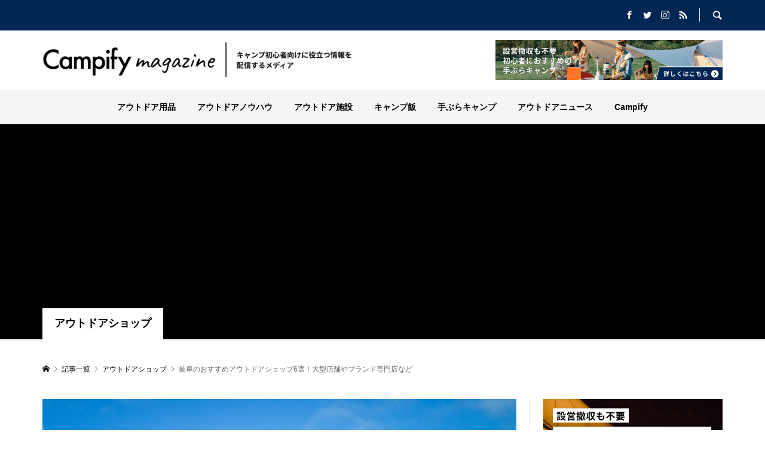

--- FILE ---
content_type: text/html; charset=UTF-8
request_url: https://campify.jp/magazine/gifu_outdoorshop/
body_size: 32792
content:

<!DOCTYPE html>
<html dir="ltr" lang="ja" prefix="og: https://ogp.me/ns#">
<head prefix="og: http://ogp.me/ns# fb: http://ogp.me/ns/fb#">

<!-- Google Tag Manager -->
<script>(function(w,d,s,l,i){w[l]=w[l]||[];w[l].push({'gtm.start':
new Date().getTime(),event:'gtm.js'});var f=d.getElementsByTagName(s)[0],
j=d.createElement(s),dl=l!='dataLayer'?'&l='+l:'';j.async=true;j.src=
'https://www.googletagmanager.com/gtm.js?id='+i+dl;f.parentNode.insertBefore(j,f);
})(window,document,'script','dataLayer','GTM-NQZGCMC');</script>
<!-- End Google Tag Manager -->

<meta charset="UTF-8">
<meta name="description" content="「オンラインで見た商品の実際のサイズ感を知りたい」「アウトドアギアは、実物を見ながら購入を考えたい」と思っていませんか。今回は岐阜のキャンパー必見の、おすすめアウトドアショップ6選をご紹介します。体験型ショップやブランドに特化したショップもあるので、お気に入りのギアがきっと見つかるはずです。">
<meta name="viewport" content="width=device-width">
<link href="https://fonts.googleapis.com/css?family=Caveat:700|Montserrat:500|Noto+Sans+JP:400,700|Noto+Sans:400,700&amp;display=swap" rel="stylesheet">

<meta name="referrer" content="no-referrer-when-downgrade">
<meta property="og:type" content="article" />
<meta property="og:url" content="https://campify.jp/magazine/gifu_outdoorshop/">
<meta property="og:title" content="岐阜のおすすめアウトドアショップ6選！大型店舗やブランド専門店など" />
<meta property="og:description" content="「オンラインで見た商品の実際のサイズ感を知りたい」「アウトドアギアは、実物を見ながら購入を考えたい」と思っていませんか。今回は岐阜のキャンパー必見の、おすすめアウトドアショップ6選をご紹介します。体験型ショップやブランドに特化したショップもあるので、お気に入りのギアがきっと見つかるはずです。" />
<meta property="og:site_name" content="Campifyマガジン" />
<meta property="og:image" content='/wp-content/uploads/2023/09/s-b-vonlanthen-D75_5tWZDQ4-unsplash.jpg'>
<meta property="og:image:secure_url" content="/wp-content/uploads/2023/09/s-b-vonlanthen-D75_5tWZDQ4-unsplash.jpg" />
<meta property="og:image:width" content="640" />
<meta property="og:image:height" content="480" />
<meta name="twitter:card" content="summary" />
<meta name="twitter:title" content="岐阜のおすすめアウトドアショップ6選！大型店舗やブランド専門店など" />
<meta name="twitter:description" content="「オンラインで見た商品の実際のサイズ感を知りたい」「アウトドアギアは、実物を見ながら購入を考えたい」と思っていませんか。今回は岐阜のキャンパー必見の、おすすめアウトドアショップ6選をご紹介します。体験型ショップやブランドに特化したショップもあるので、お気に入りのギアがきっと見つかるはずです。" />
<meta name="twitter:image:src" content='/wp-content/uploads/2023/09/s-b-vonlanthen-D75_5tWZDQ4-unsplash-300x300.jpg' />
<title>岐阜のおすすめアウトドアショップ6選！大型店舗やブランド専門店など - Campifyマガジン</title>
	<style>img:is([sizes="auto" i], [sizes^="auto," i]) { contain-intrinsic-size: 3000px 1500px }</style>
	
		<!-- All in One SEO 4.9.3 - aioseo.com -->
	<meta name="description" content="「オンラインで見た商品の実際のサイズ感を知りたい」「長く使うアウトドアギアは、実物を見ながら購入を考えたい」と 「オンラインで見た商品の実際のサイズ感を知りたい」「長く使うアウトドアギアは、実物を見ながら購入を考えたい」と -" />
	<meta name="robots" content="max-image-preview:large" />
	<meta name="author" content="Sato Mari"/>
	<link rel="canonical" href="https://campify.jp/magazine/gifu_outdoorshop/" />
	<meta name="generator" content="All in One SEO (AIOSEO) 4.9.3" />
		<meta property="og:locale" content="ja_JP" />
		<meta property="og:site_name" content="Campifyマガジン - キャンプがもっと手軽に身近になるメディア" />
		<meta property="og:type" content="article" />
		<meta property="og:title" content="岐阜のおすすめアウトドアショップ6選！大型店舗やブランド専門店など - Campifyマガジン" />
		<meta property="og:description" content="「オンラインで見た商品の実際のサイズ感を知りたい」「長く使うアウトドアギアは、実物を見ながら購入を考えたい」と 「オンラインで見た商品の実際のサイズ感を知りたい」「長く使うアウトドアギアは、実物を見ながら購入を考えたい」と -" />
		<meta property="og:url" content="https://campify.jp/magazine/gifu_outdoorshop/" />
		<meta property="article:published_time" content="2023-09-21T05:43:18+00:00" />
		<meta property="article:modified_time" content="2023-09-21T05:43:18+00:00" />
		<meta name="twitter:card" content="summary" />
		<meta name="twitter:title" content="岐阜のおすすめアウトドアショップ6選！大型店舗やブランド専門店など - Campifyマガジン" />
		<meta name="twitter:description" content="「オンラインで見た商品の実際のサイズ感を知りたい」「長く使うアウトドアギアは、実物を見ながら購入を考えたい」と 「オンラインで見た商品の実際のサイズ感を知りたい」「長く使うアウトドアギアは、実物を見ながら購入を考えたい」と -" />
		<script type="application/ld+json" class="aioseo-schema">
			{"@context":"https:\/\/schema.org","@graph":[{"@type":"BlogPosting","@id":"https:\/\/campify.jp\/magazine\/gifu_outdoorshop\/#blogposting","name":"\u5c90\u961c\u306e\u304a\u3059\u3059\u3081\u30a2\u30a6\u30c8\u30c9\u30a2\u30b7\u30e7\u30c3\u30d76\u9078\uff01\u5927\u578b\u5e97\u8217\u3084\u30d6\u30e9\u30f3\u30c9\u5c02\u9580\u5e97\u306a\u3069 - Campify\u30de\u30ac\u30b8\u30f3","headline":"\u5c90\u961c\u306e\u304a\u3059\u3059\u3081\u30a2\u30a6\u30c8\u30c9\u30a2\u30b7\u30e7\u30c3\u30d76\u9078\uff01\u5927\u578b\u5e97\u8217\u3084\u30d6\u30e9\u30f3\u30c9\u5c02\u9580\u5e97\u306a\u3069","author":{"@id":"https:\/\/campify.jp\/magazine\/author\/sato-kamari\/#author"},"publisher":{"@id":"https:\/\/campify.jp\/magazine\/#organization"},"image":{"@type":"ImageObject","url":"\/wp-content\/uploads\/2023\/09\/s-b-vonlanthen-D75_5tWZDQ4-unsplash.jpg","width":640,"height":480,"caption":"\u5c90\u961c\u3000\u30a2\u30a6\u30c8\u30c9\u30a2\u30b7\u30e7\u30c3\u30d7"},"datePublished":"2023-09-21T14:43:18+09:00","dateModified":"2023-09-21T14:43:18+09:00","inLanguage":"ja","mainEntityOfPage":{"@id":"https:\/\/campify.jp\/magazine\/gifu_outdoorshop\/#webpage"},"isPartOf":{"@id":"https:\/\/campify.jp\/magazine\/gifu_outdoorshop\/#webpage"},"articleSection":"\u30a2\u30a6\u30c8\u30c9\u30a2\u30b7\u30e7\u30c3\u30d7"},{"@type":"BreadcrumbList","@id":"https:\/\/campify.jp\/magazine\/gifu_outdoorshop\/#breadcrumblist","itemListElement":[{"@type":"ListItem","@id":"https:\/\/campify.jp\/magazine#listItem","position":1,"name":"\u30db\u30fc\u30e0","item":"https:\/\/campify.jp\/magazine","nextItem":{"@type":"ListItem","@id":"https:\/\/campify.jp\/magazine\/category\/outdoor-facilities\/#listItem","name":"\u30a2\u30a6\u30c8\u30c9\u30a2\u65bd\u8a2d"}},{"@type":"ListItem","@id":"https:\/\/campify.jp\/magazine\/category\/outdoor-facilities\/#listItem","position":2,"name":"\u30a2\u30a6\u30c8\u30c9\u30a2\u65bd\u8a2d","item":"https:\/\/campify.jp\/magazine\/category\/outdoor-facilities\/","nextItem":{"@type":"ListItem","@id":"https:\/\/campify.jp\/magazine\/category\/outdoor-facilities\/outdoor-shop\/#listItem","name":"\u30a2\u30a6\u30c8\u30c9\u30a2\u30b7\u30e7\u30c3\u30d7"},"previousItem":{"@type":"ListItem","@id":"https:\/\/campify.jp\/magazine#listItem","name":"\u30db\u30fc\u30e0"}},{"@type":"ListItem","@id":"https:\/\/campify.jp\/magazine\/category\/outdoor-facilities\/outdoor-shop\/#listItem","position":3,"name":"\u30a2\u30a6\u30c8\u30c9\u30a2\u30b7\u30e7\u30c3\u30d7","item":"https:\/\/campify.jp\/magazine\/category\/outdoor-facilities\/outdoor-shop\/","nextItem":{"@type":"ListItem","@id":"https:\/\/campify.jp\/magazine\/gifu_outdoorshop\/#listItem","name":"\u5c90\u961c\u306e\u304a\u3059\u3059\u3081\u30a2\u30a6\u30c8\u30c9\u30a2\u30b7\u30e7\u30c3\u30d76\u9078\uff01\u5927\u578b\u5e97\u8217\u3084\u30d6\u30e9\u30f3\u30c9\u5c02\u9580\u5e97\u306a\u3069"},"previousItem":{"@type":"ListItem","@id":"https:\/\/campify.jp\/magazine\/category\/outdoor-facilities\/#listItem","name":"\u30a2\u30a6\u30c8\u30c9\u30a2\u65bd\u8a2d"}},{"@type":"ListItem","@id":"https:\/\/campify.jp\/magazine\/gifu_outdoorshop\/#listItem","position":4,"name":"\u5c90\u961c\u306e\u304a\u3059\u3059\u3081\u30a2\u30a6\u30c8\u30c9\u30a2\u30b7\u30e7\u30c3\u30d76\u9078\uff01\u5927\u578b\u5e97\u8217\u3084\u30d6\u30e9\u30f3\u30c9\u5c02\u9580\u5e97\u306a\u3069","previousItem":{"@type":"ListItem","@id":"https:\/\/campify.jp\/magazine\/category\/outdoor-facilities\/outdoor-shop\/#listItem","name":"\u30a2\u30a6\u30c8\u30c9\u30a2\u30b7\u30e7\u30c3\u30d7"}}]},{"@type":"Organization","@id":"https:\/\/campify.jp\/magazine\/#organization","name":"Campify\u30de\u30ac\u30b8\u30f3","description":"\u30ad\u30e3\u30f3\u30d7\u304c\u3082\u3063\u3068\u624b\u8efd\u306b\u8eab\u8fd1\u306b\u306a\u308b\u30e1\u30c7\u30a3\u30a2","url":"https:\/\/campify.jp\/magazine\/"},{"@type":"Person","@id":"https:\/\/campify.jp\/magazine\/author\/sato-kamari\/#author","url":"https:\/\/campify.jp\/magazine\/author\/sato-kamari\/","name":"Sato Mari","image":{"@type":"ImageObject","@id":"https:\/\/campify.jp\/magazine\/gifu_outdoorshop\/#authorImage","url":"https:\/\/secure.gravatar.com\/avatar\/ef16806dc2b39ca9ab56ca8db98188d86195da22059c3f067985e3634b924c6a?s=96&d=mm&r=g","width":96,"height":96,"caption":"Sato Mari"}},{"@type":"WebPage","@id":"https:\/\/campify.jp\/magazine\/gifu_outdoorshop\/#webpage","url":"https:\/\/campify.jp\/magazine\/gifu_outdoorshop\/","name":"\u5c90\u961c\u306e\u304a\u3059\u3059\u3081\u30a2\u30a6\u30c8\u30c9\u30a2\u30b7\u30e7\u30c3\u30d76\u9078\uff01\u5927\u578b\u5e97\u8217\u3084\u30d6\u30e9\u30f3\u30c9\u5c02\u9580\u5e97\u306a\u3069 - Campify\u30de\u30ac\u30b8\u30f3","description":"\u300c\u30aa\u30f3\u30e9\u30a4\u30f3\u3067\u898b\u305f\u5546\u54c1\u306e\u5b9f\u969b\u306e\u30b5\u30a4\u30ba\u611f\u3092\u77e5\u308a\u305f\u3044\u300d\u300c\u9577\u304f\u4f7f\u3046\u30a2\u30a6\u30c8\u30c9\u30a2\u30ae\u30a2\u306f\u3001\u5b9f\u7269\u3092\u898b\u306a\u304c\u3089\u8cfc\u5165\u3092\u8003\u3048\u305f\u3044\u300d\u3068 \u300c\u30aa\u30f3\u30e9\u30a4\u30f3\u3067\u898b\u305f\u5546\u54c1\u306e\u5b9f\u969b\u306e\u30b5\u30a4\u30ba\u611f\u3092\u77e5\u308a\u305f\u3044\u300d\u300c\u9577\u304f\u4f7f\u3046\u30a2\u30a6\u30c8\u30c9\u30a2\u30ae\u30a2\u306f\u3001\u5b9f\u7269\u3092\u898b\u306a\u304c\u3089\u8cfc\u5165\u3092\u8003\u3048\u305f\u3044\u300d\u3068 -","inLanguage":"ja","isPartOf":{"@id":"https:\/\/campify.jp\/magazine\/#website"},"breadcrumb":{"@id":"https:\/\/campify.jp\/magazine\/gifu_outdoorshop\/#breadcrumblist"},"author":{"@id":"https:\/\/campify.jp\/magazine\/author\/sato-kamari\/#author"},"creator":{"@id":"https:\/\/campify.jp\/magazine\/author\/sato-kamari\/#author"},"image":{"@type":"ImageObject","url":"\/wp-content\/uploads\/2023\/09\/s-b-vonlanthen-D75_5tWZDQ4-unsplash.jpg","@id":"https:\/\/campify.jp\/magazine\/gifu_outdoorshop\/#mainImage","width":640,"height":480,"caption":"\u5c90\u961c\u3000\u30a2\u30a6\u30c8\u30c9\u30a2\u30b7\u30e7\u30c3\u30d7"},"primaryImageOfPage":{"@id":"https:\/\/campify.jp\/magazine\/gifu_outdoorshop\/#mainImage"},"datePublished":"2023-09-21T14:43:18+09:00","dateModified":"2023-09-21T14:43:18+09:00"},{"@type":"WebSite","@id":"https:\/\/campify.jp\/magazine\/#website","url":"https:\/\/campify.jp\/magazine\/","name":"Campify\u30de\u30ac\u30b8\u30f3","description":"\u30ad\u30e3\u30f3\u30d7\u304c\u3082\u3063\u3068\u624b\u8efd\u306b\u8eab\u8fd1\u306b\u306a\u308b\u30e1\u30c7\u30a3\u30a2","inLanguage":"ja","publisher":{"@id":"https:\/\/campify.jp\/magazine\/#organization"}}]}
		</script>
		<!-- All in One SEO -->

<link rel='dns-prefetch' href='//www.googletagmanager.com' />
<link rel='dns-prefetch' href='//pagead2.googlesyndication.com' />
<link rel='dns-prefetch' href='//fundingchoicesmessages.google.com' />
<link rel="alternate" type="application/rss+xml" title="Campifyマガジン &raquo; 岐阜のおすすめアウトドアショップ6選！大型店舗やブランド専門店など のコメントのフィード" href="https://campify.jp/magazine/gifu_outdoorshop/feed/" />
		<!-- This site uses the Google Analytics by MonsterInsights plugin v8.12.1 - Using Analytics tracking - https://www.monsterinsights.com/ -->
							<script
				src="//www.googletagmanager.com/gtag/js?id=UA-146047807-6"  data-cfasync="false" data-wpfc-render="false" type="text/javascript" async></script>
			<script data-cfasync="false" data-wpfc-render="false" type="text/javascript">
				var mi_version = '8.12.1';
				var mi_track_user = true;
				var mi_no_track_reason = '';
				
								var disableStrs = [
															'ga-disable-UA-146047807-6',
									];

				/* Function to detect opted out users */
				function __gtagTrackerIsOptedOut() {
					for (var index = 0; index < disableStrs.length; index++) {
						if (document.cookie.indexOf(disableStrs[index] + '=true') > -1) {
							return true;
						}
					}

					return false;
				}

				/* Disable tracking if the opt-out cookie exists. */
				if (__gtagTrackerIsOptedOut()) {
					for (var index = 0; index < disableStrs.length; index++) {
						window[disableStrs[index]] = true;
					}
				}

				/* Opt-out function */
				function __gtagTrackerOptout() {
					for (var index = 0; index < disableStrs.length; index++) {
						document.cookie = disableStrs[index] + '=true; expires=Thu, 31 Dec 2099 23:59:59 UTC; path=/';
						window[disableStrs[index]] = true;
					}
				}

				if ('undefined' === typeof gaOptout) {
					function gaOptout() {
						__gtagTrackerOptout();
					}
				}
								window.dataLayer = window.dataLayer || [];

				window.MonsterInsightsDualTracker = {
					helpers: {},
					trackers: {},
				};
				if (mi_track_user) {
					function __gtagDataLayer() {
						dataLayer.push(arguments);
					}

					function __gtagTracker(type, name, parameters) {
						if (!parameters) {
							parameters = {};
						}

						if (parameters.send_to) {
							__gtagDataLayer.apply(null, arguments);
							return;
						}

						if (type === 'event') {
							
														parameters.send_to = monsterinsights_frontend.ua;
							__gtagDataLayer(type, name, parameters);
													} else {
							__gtagDataLayer.apply(null, arguments);
						}
					}

					__gtagTracker('js', new Date());
					__gtagTracker('set', {
						'developer_id.dZGIzZG': true,
											});
															__gtagTracker('config', 'UA-146047807-6', {"forceSSL":"true","link_attribution":"true"} );
										window.gtag = __gtagTracker;										(function () {
						/* https://developers.google.com/analytics/devguides/collection/analyticsjs/ */
						/* ga and __gaTracker compatibility shim. */
						var noopfn = function () {
							return null;
						};
						var newtracker = function () {
							return new Tracker();
						};
						var Tracker = function () {
							return null;
						};
						var p = Tracker.prototype;
						p.get = noopfn;
						p.set = noopfn;
						p.send = function () {
							var args = Array.prototype.slice.call(arguments);
							args.unshift('send');
							__gaTracker.apply(null, args);
						};
						var __gaTracker = function () {
							var len = arguments.length;
							if (len === 0) {
								return;
							}
							var f = arguments[len - 1];
							if (typeof f !== 'object' || f === null || typeof f.hitCallback !== 'function') {
								if ('send' === arguments[0]) {
									var hitConverted, hitObject = false, action;
									if ('event' === arguments[1]) {
										if ('undefined' !== typeof arguments[3]) {
											hitObject = {
												'eventAction': arguments[3],
												'eventCategory': arguments[2],
												'eventLabel': arguments[4],
												'value': arguments[5] ? arguments[5] : 1,
											}
										}
									}
									if ('pageview' === arguments[1]) {
										if ('undefined' !== typeof arguments[2]) {
											hitObject = {
												'eventAction': 'page_view',
												'page_path': arguments[2],
											}
										}
									}
									if (typeof arguments[2] === 'object') {
										hitObject = arguments[2];
									}
									if (typeof arguments[5] === 'object') {
										Object.assign(hitObject, arguments[5]);
									}
									if ('undefined' !== typeof arguments[1].hitType) {
										hitObject = arguments[1];
										if ('pageview' === hitObject.hitType) {
											hitObject.eventAction = 'page_view';
										}
									}
									if (hitObject) {
										action = 'timing' === arguments[1].hitType ? 'timing_complete' : hitObject.eventAction;
										hitConverted = mapArgs(hitObject);
										__gtagTracker('event', action, hitConverted);
									}
								}
								return;
							}

							function mapArgs(args) {
								var arg, hit = {};
								var gaMap = {
									'eventCategory': 'event_category',
									'eventAction': 'event_action',
									'eventLabel': 'event_label',
									'eventValue': 'event_value',
									'nonInteraction': 'non_interaction',
									'timingCategory': 'event_category',
									'timingVar': 'name',
									'timingValue': 'value',
									'timingLabel': 'event_label',
									'page': 'page_path',
									'location': 'page_location',
									'title': 'page_title',
								};
								for (arg in args) {
																		if (!(!args.hasOwnProperty(arg) || !gaMap.hasOwnProperty(arg))) {
										hit[gaMap[arg]] = args[arg];
									} else {
										hit[arg] = args[arg];
									}
								}
								return hit;
							}

							try {
								f.hitCallback();
							} catch (ex) {
							}
						};
						__gaTracker.create = newtracker;
						__gaTracker.getByName = newtracker;
						__gaTracker.getAll = function () {
							return [];
						};
						__gaTracker.remove = noopfn;
						__gaTracker.loaded = true;
						window['__gaTracker'] = __gaTracker;
					})();
									} else {
										console.log("");
					(function () {
						function __gtagTracker() {
							return null;
						}

						window['__gtagTracker'] = __gtagTracker;
						window['gtag'] = __gtagTracker;
					})();
									}
			</script>
				<!-- / Google Analytics by MonsterInsights -->
		<link rel='stylesheet' id='wp-block-library-css' href='https://campify.jp/wp-includes/css/dist/block-library/style.min.css?ver=6.8.3' type='text/css' media='all' />
<style id='classic-theme-styles-inline-css' type='text/css'>
/*! This file is auto-generated */
.wp-block-button__link{color:#fff;background-color:#32373c;border-radius:9999px;box-shadow:none;text-decoration:none;padding:calc(.667em + 2px) calc(1.333em + 2px);font-size:1.125em}.wp-block-file__button{background:#32373c;color:#fff;text-decoration:none}
</style>
<link rel='stylesheet' id='aioseo/css/src/vue/standalone/blocks/table-of-contents/global.scss-css' href='https://campify.jp/wp-content/plugins/all-in-one-seo-pack/dist/Lite/assets/css/table-of-contents/global.e90f6d47.css?ver=4.9.3' type='text/css' media='all' />
<style id='global-styles-inline-css' type='text/css'>
:root{--wp--preset--aspect-ratio--square: 1;--wp--preset--aspect-ratio--4-3: 4/3;--wp--preset--aspect-ratio--3-4: 3/4;--wp--preset--aspect-ratio--3-2: 3/2;--wp--preset--aspect-ratio--2-3: 2/3;--wp--preset--aspect-ratio--16-9: 16/9;--wp--preset--aspect-ratio--9-16: 9/16;--wp--preset--color--black: #000000;--wp--preset--color--cyan-bluish-gray: #abb8c3;--wp--preset--color--white: #ffffff;--wp--preset--color--pale-pink: #f78da7;--wp--preset--color--vivid-red: #cf2e2e;--wp--preset--color--luminous-vivid-orange: #ff6900;--wp--preset--color--luminous-vivid-amber: #fcb900;--wp--preset--color--light-green-cyan: #7bdcb5;--wp--preset--color--vivid-green-cyan: #00d084;--wp--preset--color--pale-cyan-blue: #8ed1fc;--wp--preset--color--vivid-cyan-blue: #0693e3;--wp--preset--color--vivid-purple: #9b51e0;--wp--preset--gradient--vivid-cyan-blue-to-vivid-purple: linear-gradient(135deg,rgba(6,147,227,1) 0%,rgb(155,81,224) 100%);--wp--preset--gradient--light-green-cyan-to-vivid-green-cyan: linear-gradient(135deg,rgb(122,220,180) 0%,rgb(0,208,130) 100%);--wp--preset--gradient--luminous-vivid-amber-to-luminous-vivid-orange: linear-gradient(135deg,rgba(252,185,0,1) 0%,rgba(255,105,0,1) 100%);--wp--preset--gradient--luminous-vivid-orange-to-vivid-red: linear-gradient(135deg,rgba(255,105,0,1) 0%,rgb(207,46,46) 100%);--wp--preset--gradient--very-light-gray-to-cyan-bluish-gray: linear-gradient(135deg,rgb(238,238,238) 0%,rgb(169,184,195) 100%);--wp--preset--gradient--cool-to-warm-spectrum: linear-gradient(135deg,rgb(74,234,220) 0%,rgb(151,120,209) 20%,rgb(207,42,186) 40%,rgb(238,44,130) 60%,rgb(251,105,98) 80%,rgb(254,248,76) 100%);--wp--preset--gradient--blush-light-purple: linear-gradient(135deg,rgb(255,206,236) 0%,rgb(152,150,240) 100%);--wp--preset--gradient--blush-bordeaux: linear-gradient(135deg,rgb(254,205,165) 0%,rgb(254,45,45) 50%,rgb(107,0,62) 100%);--wp--preset--gradient--luminous-dusk: linear-gradient(135deg,rgb(255,203,112) 0%,rgb(199,81,192) 50%,rgb(65,88,208) 100%);--wp--preset--gradient--pale-ocean: linear-gradient(135deg,rgb(255,245,203) 0%,rgb(182,227,212) 50%,rgb(51,167,181) 100%);--wp--preset--gradient--electric-grass: linear-gradient(135deg,rgb(202,248,128) 0%,rgb(113,206,126) 100%);--wp--preset--gradient--midnight: linear-gradient(135deg,rgb(2,3,129) 0%,rgb(40,116,252) 100%);--wp--preset--font-size--small: 13px;--wp--preset--font-size--medium: 20px;--wp--preset--font-size--large: 36px;--wp--preset--font-size--x-large: 42px;--wp--preset--spacing--20: 0.44rem;--wp--preset--spacing--30: 0.67rem;--wp--preset--spacing--40: 1rem;--wp--preset--spacing--50: 1.5rem;--wp--preset--spacing--60: 2.25rem;--wp--preset--spacing--70: 3.38rem;--wp--preset--spacing--80: 5.06rem;--wp--preset--shadow--natural: 6px 6px 9px rgba(0, 0, 0, 0.2);--wp--preset--shadow--deep: 12px 12px 50px rgba(0, 0, 0, 0.4);--wp--preset--shadow--sharp: 6px 6px 0px rgba(0, 0, 0, 0.2);--wp--preset--shadow--outlined: 6px 6px 0px -3px rgba(255, 255, 255, 1), 6px 6px rgba(0, 0, 0, 1);--wp--preset--shadow--crisp: 6px 6px 0px rgba(0, 0, 0, 1);}:where(.is-layout-flex){gap: 0.5em;}:where(.is-layout-grid){gap: 0.5em;}body .is-layout-flex{display: flex;}.is-layout-flex{flex-wrap: wrap;align-items: center;}.is-layout-flex > :is(*, div){margin: 0;}body .is-layout-grid{display: grid;}.is-layout-grid > :is(*, div){margin: 0;}:where(.wp-block-columns.is-layout-flex){gap: 2em;}:where(.wp-block-columns.is-layout-grid){gap: 2em;}:where(.wp-block-post-template.is-layout-flex){gap: 1.25em;}:where(.wp-block-post-template.is-layout-grid){gap: 1.25em;}.has-black-color{color: var(--wp--preset--color--black) !important;}.has-cyan-bluish-gray-color{color: var(--wp--preset--color--cyan-bluish-gray) !important;}.has-white-color{color: var(--wp--preset--color--white) !important;}.has-pale-pink-color{color: var(--wp--preset--color--pale-pink) !important;}.has-vivid-red-color{color: var(--wp--preset--color--vivid-red) !important;}.has-luminous-vivid-orange-color{color: var(--wp--preset--color--luminous-vivid-orange) !important;}.has-luminous-vivid-amber-color{color: var(--wp--preset--color--luminous-vivid-amber) !important;}.has-light-green-cyan-color{color: var(--wp--preset--color--light-green-cyan) !important;}.has-vivid-green-cyan-color{color: var(--wp--preset--color--vivid-green-cyan) !important;}.has-pale-cyan-blue-color{color: var(--wp--preset--color--pale-cyan-blue) !important;}.has-vivid-cyan-blue-color{color: var(--wp--preset--color--vivid-cyan-blue) !important;}.has-vivid-purple-color{color: var(--wp--preset--color--vivid-purple) !important;}.has-black-background-color{background-color: var(--wp--preset--color--black) !important;}.has-cyan-bluish-gray-background-color{background-color: var(--wp--preset--color--cyan-bluish-gray) !important;}.has-white-background-color{background-color: var(--wp--preset--color--white) !important;}.has-pale-pink-background-color{background-color: var(--wp--preset--color--pale-pink) !important;}.has-vivid-red-background-color{background-color: var(--wp--preset--color--vivid-red) !important;}.has-luminous-vivid-orange-background-color{background-color: var(--wp--preset--color--luminous-vivid-orange) !important;}.has-luminous-vivid-amber-background-color{background-color: var(--wp--preset--color--luminous-vivid-amber) !important;}.has-light-green-cyan-background-color{background-color: var(--wp--preset--color--light-green-cyan) !important;}.has-vivid-green-cyan-background-color{background-color: var(--wp--preset--color--vivid-green-cyan) !important;}.has-pale-cyan-blue-background-color{background-color: var(--wp--preset--color--pale-cyan-blue) !important;}.has-vivid-cyan-blue-background-color{background-color: var(--wp--preset--color--vivid-cyan-blue) !important;}.has-vivid-purple-background-color{background-color: var(--wp--preset--color--vivid-purple) !important;}.has-black-border-color{border-color: var(--wp--preset--color--black) !important;}.has-cyan-bluish-gray-border-color{border-color: var(--wp--preset--color--cyan-bluish-gray) !important;}.has-white-border-color{border-color: var(--wp--preset--color--white) !important;}.has-pale-pink-border-color{border-color: var(--wp--preset--color--pale-pink) !important;}.has-vivid-red-border-color{border-color: var(--wp--preset--color--vivid-red) !important;}.has-luminous-vivid-orange-border-color{border-color: var(--wp--preset--color--luminous-vivid-orange) !important;}.has-luminous-vivid-amber-border-color{border-color: var(--wp--preset--color--luminous-vivid-amber) !important;}.has-light-green-cyan-border-color{border-color: var(--wp--preset--color--light-green-cyan) !important;}.has-vivid-green-cyan-border-color{border-color: var(--wp--preset--color--vivid-green-cyan) !important;}.has-pale-cyan-blue-border-color{border-color: var(--wp--preset--color--pale-cyan-blue) !important;}.has-vivid-cyan-blue-border-color{border-color: var(--wp--preset--color--vivid-cyan-blue) !important;}.has-vivid-purple-border-color{border-color: var(--wp--preset--color--vivid-purple) !important;}.has-vivid-cyan-blue-to-vivid-purple-gradient-background{background: var(--wp--preset--gradient--vivid-cyan-blue-to-vivid-purple) !important;}.has-light-green-cyan-to-vivid-green-cyan-gradient-background{background: var(--wp--preset--gradient--light-green-cyan-to-vivid-green-cyan) !important;}.has-luminous-vivid-amber-to-luminous-vivid-orange-gradient-background{background: var(--wp--preset--gradient--luminous-vivid-amber-to-luminous-vivid-orange) !important;}.has-luminous-vivid-orange-to-vivid-red-gradient-background{background: var(--wp--preset--gradient--luminous-vivid-orange-to-vivid-red) !important;}.has-very-light-gray-to-cyan-bluish-gray-gradient-background{background: var(--wp--preset--gradient--very-light-gray-to-cyan-bluish-gray) !important;}.has-cool-to-warm-spectrum-gradient-background{background: var(--wp--preset--gradient--cool-to-warm-spectrum) !important;}.has-blush-light-purple-gradient-background{background: var(--wp--preset--gradient--blush-light-purple) !important;}.has-blush-bordeaux-gradient-background{background: var(--wp--preset--gradient--blush-bordeaux) !important;}.has-luminous-dusk-gradient-background{background: var(--wp--preset--gradient--luminous-dusk) !important;}.has-pale-ocean-gradient-background{background: var(--wp--preset--gradient--pale-ocean) !important;}.has-electric-grass-gradient-background{background: var(--wp--preset--gradient--electric-grass) !important;}.has-midnight-gradient-background{background: var(--wp--preset--gradient--midnight) !important;}.has-small-font-size{font-size: var(--wp--preset--font-size--small) !important;}.has-medium-font-size{font-size: var(--wp--preset--font-size--medium) !important;}.has-large-font-size{font-size: var(--wp--preset--font-size--large) !important;}.has-x-large-font-size{font-size: var(--wp--preset--font-size--x-large) !important;}
:where(.wp-block-post-template.is-layout-flex){gap: 1.25em;}:where(.wp-block-post-template.is-layout-grid){gap: 1.25em;}
:where(.wp-block-columns.is-layout-flex){gap: 2em;}:where(.wp-block-columns.is-layout-grid){gap: 2em;}
:root :where(.wp-block-pullquote){font-size: 1.5em;line-height: 1.6;}
</style>
<link rel='stylesheet' id='pz-linkcard-css' href='//campify.jp/wp-content/uploads/pz-linkcard/style.css?ver=2.4.7.275' type='text/css' media='all' />
<link rel='stylesheet' id='ez-toc-css' href='https://campify.jp/wp-content/plugins/easy-table-of-contents/assets/css/screen.min.css?ver=2.0.45.1' type='text/css' media='all' />
<style id='ez-toc-inline-css' type='text/css'>
div#ez-toc-container p.ez-toc-title {font-size: 120%;}div#ez-toc-container p.ez-toc-title {font-weight: 500;}div#ez-toc-container ul li {font-size: 95%;}div#ez-toc-container nav ul ul li ul li {font-size: %!important;}
</style>
<link rel='stylesheet' id='yyi_rinker_stylesheet-css' href='https://campify.jp/wp-content/plugins/yyi-rinker/css/style.css?v=1.1.10&#038;ver=6.8.3' type='text/css' media='all' />
<link rel='stylesheet' id='parent-style-css' href='https://campify.jp/wp-content/themes/rumble_tcd058/style.css?ver=6.8.3' type='text/css' media='all' />
<link rel='stylesheet' id='rumble-style-css' href='https://campify.jp/wp-content/themes/rumble_tcd058_child/style.css?ver=6.8.3' type='text/css' media='all' />
<link rel='stylesheet' id='rumble-slick-css' href='https://campify.jp/wp-content/themes/rumble_tcd058/css/slick.min.css?ver=6.8.3' type='text/css' media='all' />
<link rel='stylesheet' id='rumble-responsive-css' href='https://campify.jp/wp-content/themes/rumble_tcd058/responsive.css?ver=6.8.3' type='text/css' media='all' />
<link rel='stylesheet' id='tablepress-default-css' href='https://campify.jp/wp-content/plugins/tablepress/css/build/default.css?ver=2.0.4' type='text/css' media='all' />
<script type="text/javascript" src="https://campify.jp/wp-content/plugins/google-analytics-for-wordpress/assets/js/frontend-gtag.min.js?ver=8.12.1" id="monsterinsights-frontend-script-js"></script>
<script data-cfasync="false" data-wpfc-render="false" type="text/javascript" id='monsterinsights-frontend-script-js-extra'>/* <![CDATA[ */
var monsterinsights_frontend = {"js_events_tracking":"true","download_extensions":"doc,pdf,ppt,zip,xls,docx,pptx,xlsx","inbound_paths":"[{\"path\":\"\\\/go\\\/\",\"label\":\"affiliate\"},{\"path\":\"\\\/recommend\\\/\",\"label\":\"affiliate\"}]","home_url":"https:\/\/campify.jp\/magazine","hash_tracking":"false","ua":"UA-146047807-6","v4_id":""};/* ]]> */
</script>
<script type="text/javascript" src="https://campify.jp/wp-includes/js/jquery/jquery.min.js?ver=3.7.1" id="jquery-core-js"></script>
<script type="text/javascript" src="https://campify.jp/wp-includes/js/jquery/jquery-migrate.min.js?ver=3.4.1" id="jquery-migrate-js"></script>
<script type="text/javascript" id="ez-toc-scroll-scriptjs-js-after">
/* <![CDATA[ */
jQuery(document).ready(function(){document.querySelectorAll(".ez-toc-section").forEach(t=>{t.setAttribute("ez-toc-data-id","#"+decodeURI(t.getAttribute("id")))}),jQuery("a.ez-toc-link").click(function(){let t=jQuery(this).attr("href"),e=jQuery("#wpadminbar"),i=0;88>30&&(i=88),e.length&&(i+=e.height()),jQuery('[ez-toc-data-id="'+decodeURI(t)+'"]').length>0&&(i=jQuery('[ez-toc-data-id="'+decodeURI(t)+'"]').offset().top-i),jQuery("html, body").animate({scrollTop:i},500)})});
/* ]]> */
</script>
<script type="text/javascript" src="https://campify.jp/wp-content/plugins/yyi-rinker/js/event-tracking.js?v=1.1.10" id="yyi_rinker_event_tracking_script-js"></script>
<link rel="https://api.w.org/" href="https://campify.jp/magazine/wp-json/" /><link rel="alternate" title="JSON" type="application/json" href="https://campify.jp/magazine/wp-json/wp/v2/posts/86868" /><link rel="EditURI" type="application/rsd+xml" title="RSD" href="https://campify.jp/xmlrpc.php?rsd" />
<meta name="generator" content="WordPress 6.8.3" />
<link rel='shortlink' href='https://campify.jp/magazine/?p=86868' />
<link rel="alternate" title="oEmbed (JSON)" type="application/json+oembed" href="https://campify.jp/magazine/wp-json/oembed/1.0/embed?url=https%3A%2F%2Fcampify.jp%2Fmagazine%2Fgifu_outdoorshop%2F" />
<link rel="alternate" title="oEmbed (XML)" type="text/xml+oembed" href="https://campify.jp/magazine/wp-json/oembed/1.0/embed?url=https%3A%2F%2Fcampify.jp%2Fmagazine%2Fgifu_outdoorshop%2F&#038;format=xml" />
<meta name="generator" content="Site Kit by Google 1.170.0" /><style>
.yyi-rinker-images {
    display: flex;
    justify-content: center;
    align-items: center;
    position: relative;

}
div.yyi-rinker-image img.yyi-rinker-main-img.hidden {
    display: none;
}

.yyi-rinker-images-arrow {
    cursor: pointer;
    position: absolute;
    top: 50%;
    display: block;
    margin-top: -11px;
    opacity: 0.6;
    width: 22px;
}

.yyi-rinker-images-arrow-left{
    left: -10px;
}
.yyi-rinker-images-arrow-right{
    right: -10px;
}

.yyi-rinker-images-arrow-left.hidden {
    display: none;
}

.yyi-rinker-images-arrow-right.hidden {
    display: none;
}
div.yyi-rinker-contents.yyi-rinker-design-tate  div.yyi-rinker-box{
    flex-direction: column;
}

div.yyi-rinker-contents.yyi-rinker-design-slim div.yyi-rinker-box .yyi-rinker-links {
    flex-direction: column;
}

div.yyi-rinker-contents.yyi-rinker-design-slim div.yyi-rinker-info {
    width: 100%;
}

div.yyi-rinker-contents.yyi-rinker-design-slim .yyi-rinker-title {
    text-align: center;
}

div.yyi-rinker-contents.yyi-rinker-design-slim .yyi-rinker-links {
    text-align: center;
}
div.yyi-rinker-contents.yyi-rinker-design-slim .yyi-rinker-image {
    margin: auto;
}

div.yyi-rinker-contents.yyi-rinker-design-slim div.yyi-rinker-info ul.yyi-rinker-links li {
	align-self: stretch;
}
div.yyi-rinker-contents.yyi-rinker-design-slim div.yyi-rinker-box div.yyi-rinker-info {
	padding: 0;
}
div.yyi-rinker-contents.yyi-rinker-design-slim div.yyi-rinker-box {
	flex-direction: column;
	padding: 14px 5px 0;
}

.yyi-rinker-design-slim div.yyi-rinker-box div.yyi-rinker-info {
	text-align: center;
}

.yyi-rinker-design-slim div.price-box span.price {
	display: block;
}

div.yyi-rinker-contents.yyi-rinker-design-slim div.yyi-rinker-info div.yyi-rinker-title a{
	font-size:16px;
}

div.yyi-rinker-contents.yyi-rinker-design-slim ul.yyi-rinker-links li.amazonkindlelink:before,  div.yyi-rinker-contents.yyi-rinker-design-slim ul.yyi-rinker-links li.amazonlink:before,  div.yyi-rinker-contents.yyi-rinker-design-slim ul.yyi-rinker-links li.rakutenlink:before,  div.yyi-rinker-contents.yyi-rinker-design-slim ul.yyi-rinker-links li.yahoolink:before {
	font-size:12px;
}

div.yyi-rinker-contents.yyi-rinker-design-slim ul.yyi-rinker-links li a {
	font-size: 13px;
}
.entry-content ul.yyi-rinker-links li {
	padding: 0;
}

				</style><style>
.p-tabbar__item.is-active, .p-tabbar__item.is-active a, .p-index-carousel .slick-arrow:hover { color: #000000; }
.p-copyright, .p-tabbar, .p-headline, .p-cb__item-archive-link__button, .p-page-links a:hover, .p-page-links > span, .p-pager__item a:hover, .p-pager__item .current, .p-entry__next-page__link:hover, .p-widget .searchform::after, .p-widget-search .p-widget-search__submit, .p-widget-list__item-rank, .c-comment__form-submit:hover, c-comment__password-protected, .slick-arrow, .c-pw__btn--register, .c-pw__btn { background-color: #000000; }
.p-page-links a:hover, .p-page-links > span, .p-pager__item a:hover, .p-pager__item .current, .p-author-archive .p-headline, .p-cb__item-header { border-color: #000000; }
.c-comment__tab-item.is-active a, .c-comment__tab-item a:hover, .c-comment__tab-item.is-active p { background-color: rgba(0, 0, 0, 0.7); }
.c-comment__tab-item.is-active a:after, .c-comment__tab-item.is-active p:after { border-top-color: rgba(0, 0, 0, 0.7); }
.p-author__box, .p-entry-news__header, .p-page-links a, .p-pager__item a, .p-pager__item span { background-color: #f7f7f7; }
.p-entry__body a { color: #000000; }
.p-megamenu__bg, .p-global-nav .sub-menu, .p-megamenu__bg .p-float-native-ad-label__small { background-color: #000000; }
.p-megamenu a, .p-global-nav .sub-menu a { color: #ffffff !important; }
.p-megamenu a:hover, .p-megamenu li.is-active > a, .p-global-nav .sub-menu a:hover, .p-global-nav .sub-menu .current-menu-item > a { background-color: #999999; color: #ffffff !important; }
.p-megamenu > ul, .p-global-nav > li.menu-item-has-children > .sub-menu { border-color: #999999; }
.p-native-ad-label, .p-float-native-ad-label, .p-float-native-ad-label__small, .p-article__native-ad-label { background-color: #999999; color: #ffffff; font-size: 11px; }
.p-header-band__item-desc { font-size: 16px; }
@media only screen and (max-width: 991px) { .p-header-band__item-desc { font-size: 14px; } }
.cat-item-1 > a, .cat-item-1 .toggle-children, .p-global-nav > li.menu-term-id-1:hover > a, .p-global-nav > li.menu-term-id-1.current-menu-item > a { color: #999999; }
.p-megamenu-term-id-1 a:hover, .p-megamenu-term-id-1 .p-megamenu__current a, .p-megamenu-term-id-1 li.is-active > a, .p-global-nav li.menu-term-id-1 > .sub-menu > li > a:hover, .p-global-nav li.menu-term-id-1 > .sub-menu > .current-menu-item > a { background-color: #999999; }
.p-category-item--1 { background-color: #999999 !important; }
.p-megamenu-term-id-1 > ul, .p-global-nav > li.menu-term-id-1 > .sub-menu { border-color: #999999; }
.cat-item-19 > a, .cat-item-19 .toggle-children, .p-global-nav > li.menu-term-id-19:hover > a, .p-global-nav > li.menu-term-id-19.current-menu-item > a { color: #999999; }
.p-megamenu-term-id-19 a:hover, .p-megamenu-term-id-19 .p-megamenu__current a, .p-megamenu-term-id-19 li.is-active > a, .p-global-nav li.menu-term-id-19 > .sub-menu > li > a:hover, .p-global-nav li.menu-term-id-19 > .sub-menu > .current-menu-item > a { background-color: #999999; }
.p-category-item--19 { background-color: #999999 !important; }
.p-megamenu-term-id-19 > ul, .p-global-nav > li.menu-term-id-19 > .sub-menu { border-color: #999999; }
.cat-item-20 > a, .cat-item-20 .toggle-children, .p-global-nav > li.menu-term-id-20:hover > a, .p-global-nav > li.menu-term-id-20.current-menu-item > a { color: #999999; }
.p-megamenu-term-id-20 a:hover, .p-megamenu-term-id-20 .p-megamenu__current a, .p-megamenu-term-id-20 li.is-active > a, .p-global-nav li.menu-term-id-20 > .sub-menu > li > a:hover, .p-global-nav li.menu-term-id-20 > .sub-menu > .current-menu-item > a { background-color: #999999; }
.p-category-item--20 { background-color: #999999 !important; }
.p-megamenu-term-id-20 > ul, .p-global-nav > li.menu-term-id-20 > .sub-menu { border-color: #999999; }
.cat-item-21 > a, .cat-item-21 .toggle-children, .p-global-nav > li.menu-term-id-21:hover > a, .p-global-nav > li.menu-term-id-21.current-menu-item > a { color: #999999; }
.p-megamenu-term-id-21 a:hover, .p-megamenu-term-id-21 .p-megamenu__current a, .p-megamenu-term-id-21 li.is-active > a, .p-global-nav li.menu-term-id-21 > .sub-menu > li > a:hover, .p-global-nav li.menu-term-id-21 > .sub-menu > .current-menu-item > a { background-color: #999999; }
.p-category-item--21 { background-color: #999999 !important; }
.p-megamenu-term-id-21 > ul, .p-global-nav > li.menu-term-id-21 > .sub-menu { border-color: #999999; }
.cat-item-22 > a, .cat-item-22 .toggle-children, .p-global-nav > li.menu-term-id-22:hover > a, .p-global-nav > li.menu-term-id-22.current-menu-item > a { color: #999999; }
.p-megamenu-term-id-22 a:hover, .p-megamenu-term-id-22 .p-megamenu__current a, .p-megamenu-term-id-22 li.is-active > a, .p-global-nav li.menu-term-id-22 > .sub-menu > li > a:hover, .p-global-nav li.menu-term-id-22 > .sub-menu > .current-menu-item > a { background-color: #999999; }
.p-category-item--22 { background-color: #999999 !important; }
.p-megamenu-term-id-22 > ul, .p-global-nav > li.menu-term-id-22 > .sub-menu { border-color: #999999; }
.cat-item-23 > a, .cat-item-23 .toggle-children, .p-global-nav > li.menu-term-id-23:hover > a, .p-global-nav > li.menu-term-id-23.current-menu-item > a { color: #999999; }
.p-megamenu-term-id-23 a:hover, .p-megamenu-term-id-23 .p-megamenu__current a, .p-megamenu-term-id-23 li.is-active > a, .p-global-nav li.menu-term-id-23 > .sub-menu > li > a:hover, .p-global-nav li.menu-term-id-23 > .sub-menu > .current-menu-item > a { background-color: #999999; }
.p-category-item--23 { background-color: #999999 !important; }
.p-megamenu-term-id-23 > ul, .p-global-nav > li.menu-term-id-23 > .sub-menu { border-color: #999999; }
.cat-item-24 > a, .cat-item-24 .toggle-children, .p-global-nav > li.menu-term-id-24:hover > a, .p-global-nav > li.menu-term-id-24.current-menu-item > a { color: #999999; }
.p-megamenu-term-id-24 a:hover, .p-megamenu-term-id-24 .p-megamenu__current a, .p-megamenu-term-id-24 li.is-active > a, .p-global-nav li.menu-term-id-24 > .sub-menu > li > a:hover, .p-global-nav li.menu-term-id-24 > .sub-menu > .current-menu-item > a { background-color: #999999; }
.p-category-item--24 { background-color: #999999 !important; }
.p-megamenu-term-id-24 > ul, .p-global-nav > li.menu-term-id-24 > .sub-menu { border-color: #999999; }
.cat-item-38 > a, .cat-item-38 .toggle-children, .p-global-nav > li.menu-term-id-38:hover > a, .p-global-nav > li.menu-term-id-38.current-menu-item > a { color: #999999; }
.p-megamenu-term-id-38 a:hover, .p-megamenu-term-id-38 .p-megamenu__current a, .p-megamenu-term-id-38 li.is-active > a, .p-global-nav li.menu-term-id-38 > .sub-menu > li > a:hover, .p-global-nav li.menu-term-id-38 > .sub-menu > .current-menu-item > a { background-color: #999999; }
.p-category-item--38 { background-color: #999999 !important; }
.p-megamenu-term-id-38 > ul, .p-global-nav > li.menu-term-id-38 > .sub-menu { border-color: #999999; }
.cat-item-447 > a, .cat-item-447 .toggle-children, .p-global-nav > li.menu-term-id-447:hover > a, .p-global-nav > li.menu-term-id-447.current-menu-item > a { color: #999999; }
.p-megamenu-term-id-447 a:hover, .p-megamenu-term-id-447 .p-megamenu__current a, .p-megamenu-term-id-447 li.is-active > a, .p-global-nav li.menu-term-id-447 > .sub-menu > li > a:hover, .p-global-nav li.menu-term-id-447 > .sub-menu > .current-menu-item > a { background-color: #999999; }
.p-category-item--447 { background-color: #999999 !important; }
.p-megamenu-term-id-447 > ul, .p-global-nav > li.menu-term-id-447 > .sub-menu { border-color: #999999; }
.cat-item-448 > a, .cat-item-448 .toggle-children, .p-global-nav > li.menu-term-id-448:hover > a, .p-global-nav > li.menu-term-id-448.current-menu-item > a { color: #999999; }
.p-megamenu-term-id-448 a:hover, .p-megamenu-term-id-448 .p-megamenu__current a, .p-megamenu-term-id-448 li.is-active > a, .p-global-nav li.menu-term-id-448 > .sub-menu > li > a:hover, .p-global-nav li.menu-term-id-448 > .sub-menu > .current-menu-item > a { background-color: #999999; }
.p-category-item--448 { background-color: #999999 !important; }
.p-megamenu-term-id-448 > ul, .p-global-nav > li.menu-term-id-448 > .sub-menu { border-color: #999999; }
.cat-item-449 > a, .cat-item-449 .toggle-children, .p-global-nav > li.menu-term-id-449:hover > a, .p-global-nav > li.menu-term-id-449.current-menu-item > a { color: #999999; }
.p-megamenu-term-id-449 a:hover, .p-megamenu-term-id-449 .p-megamenu__current a, .p-megamenu-term-id-449 li.is-active > a, .p-global-nav li.menu-term-id-449 > .sub-menu > li > a:hover, .p-global-nav li.menu-term-id-449 > .sub-menu > .current-menu-item > a { background-color: #999999; }
.p-category-item--449 { background-color: #999999 !important; }
.p-megamenu-term-id-449 > ul, .p-global-nav > li.menu-term-id-449 > .sub-menu { border-color: #999999; }
.cat-item-450 > a, .cat-item-450 .toggle-children, .p-global-nav > li.menu-term-id-450:hover > a, .p-global-nav > li.menu-term-id-450.current-menu-item > a { color: #999999; }
.p-megamenu-term-id-450 a:hover, .p-megamenu-term-id-450 .p-megamenu__current a, .p-megamenu-term-id-450 li.is-active > a, .p-global-nav li.menu-term-id-450 > .sub-menu > li > a:hover, .p-global-nav li.menu-term-id-450 > .sub-menu > .current-menu-item > a { background-color: #999999; }
.p-category-item--450 { background-color: #999999 !important; }
.p-megamenu-term-id-450 > ul, .p-global-nav > li.menu-term-id-450 > .sub-menu { border-color: #999999; }
.cat-item-451 > a, .cat-item-451 .toggle-children, .p-global-nav > li.menu-term-id-451:hover > a, .p-global-nav > li.menu-term-id-451.current-menu-item > a { color: #999999; }
.p-megamenu-term-id-451 a:hover, .p-megamenu-term-id-451 .p-megamenu__current a, .p-megamenu-term-id-451 li.is-active > a, .p-global-nav li.menu-term-id-451 > .sub-menu > li > a:hover, .p-global-nav li.menu-term-id-451 > .sub-menu > .current-menu-item > a { background-color: #999999; }
.p-category-item--451 { background-color: #999999 !important; }
.p-megamenu-term-id-451 > ul, .p-global-nav > li.menu-term-id-451 > .sub-menu { border-color: #999999; }
.cat-item-452 > a, .cat-item-452 .toggle-children, .p-global-nav > li.menu-term-id-452:hover > a, .p-global-nav > li.menu-term-id-452.current-menu-item > a { color: #999999; }
.p-megamenu-term-id-452 a:hover, .p-megamenu-term-id-452 .p-megamenu__current a, .p-megamenu-term-id-452 li.is-active > a, .p-global-nav li.menu-term-id-452 > .sub-menu > li > a:hover, .p-global-nav li.menu-term-id-452 > .sub-menu > .current-menu-item > a { background-color: #999999; }
.p-category-item--452 { background-color: #999999 !important; }
.p-megamenu-term-id-452 > ul, .p-global-nav > li.menu-term-id-452 > .sub-menu { border-color: #999999; }
.cat-item-453 > a, .cat-item-453 .toggle-children, .p-global-nav > li.menu-term-id-453:hover > a, .p-global-nav > li.menu-term-id-453.current-menu-item > a { color: #999999; }
.p-megamenu-term-id-453 a:hover, .p-megamenu-term-id-453 .p-megamenu__current a, .p-megamenu-term-id-453 li.is-active > a, .p-global-nav li.menu-term-id-453 > .sub-menu > li > a:hover, .p-global-nav li.menu-term-id-453 > .sub-menu > .current-menu-item > a { background-color: #999999; }
.p-category-item--453 { background-color: #999999 !important; }
.p-megamenu-term-id-453 > ul, .p-global-nav > li.menu-term-id-453 > .sub-menu { border-color: #999999; }
.cat-item-454 > a, .cat-item-454 .toggle-children, .p-global-nav > li.menu-term-id-454:hover > a, .p-global-nav > li.menu-term-id-454.current-menu-item > a { color: #999999; }
.p-megamenu-term-id-454 a:hover, .p-megamenu-term-id-454 .p-megamenu__current a, .p-megamenu-term-id-454 li.is-active > a, .p-global-nav li.menu-term-id-454 > .sub-menu > li > a:hover, .p-global-nav li.menu-term-id-454 > .sub-menu > .current-menu-item > a { background-color: #999999; }
.p-category-item--454 { background-color: #999999 !important; }
.p-megamenu-term-id-454 > ul, .p-global-nav > li.menu-term-id-454 > .sub-menu { border-color: #999999; }
.cat-item-455 > a, .cat-item-455 .toggle-children, .p-global-nav > li.menu-term-id-455:hover > a, .p-global-nav > li.menu-term-id-455.current-menu-item > a { color: #999999; }
.p-megamenu-term-id-455 a:hover, .p-megamenu-term-id-455 .p-megamenu__current a, .p-megamenu-term-id-455 li.is-active > a, .p-global-nav li.menu-term-id-455 > .sub-menu > li > a:hover, .p-global-nav li.menu-term-id-455 > .sub-menu > .current-menu-item > a { background-color: #999999; }
.p-category-item--455 { background-color: #999999 !important; }
.p-megamenu-term-id-455 > ul, .p-global-nav > li.menu-term-id-455 > .sub-menu { border-color: #999999; }
.cat-item-456 > a, .cat-item-456 .toggle-children, .p-global-nav > li.menu-term-id-456:hover > a, .p-global-nav > li.menu-term-id-456.current-menu-item > a { color: #999999; }
.p-megamenu-term-id-456 a:hover, .p-megamenu-term-id-456 .p-megamenu__current a, .p-megamenu-term-id-456 li.is-active > a, .p-global-nav li.menu-term-id-456 > .sub-menu > li > a:hover, .p-global-nav li.menu-term-id-456 > .sub-menu > .current-menu-item > a { background-color: #999999; }
.p-category-item--456 { background-color: #999999 !important; }
.p-megamenu-term-id-456 > ul, .p-global-nav > li.menu-term-id-456 > .sub-menu { border-color: #999999; }
.cat-item-458 > a, .cat-item-458 .toggle-children, .p-global-nav > li.menu-term-id-458:hover > a, .p-global-nav > li.menu-term-id-458.current-menu-item > a { color: #999999; }
.p-megamenu-term-id-458 a:hover, .p-megamenu-term-id-458 .p-megamenu__current a, .p-megamenu-term-id-458 li.is-active > a, .p-global-nav li.menu-term-id-458 > .sub-menu > li > a:hover, .p-global-nav li.menu-term-id-458 > .sub-menu > .current-menu-item > a { background-color: #999999; }
.p-category-item--458 { background-color: #999999 !important; }
.p-megamenu-term-id-458 > ul, .p-global-nav > li.menu-term-id-458 > .sub-menu { border-color: #999999; }
.cat-item-459 > a, .cat-item-459 .toggle-children, .p-global-nav > li.menu-term-id-459:hover > a, .p-global-nav > li.menu-term-id-459.current-menu-item > a { color: #999999; }
.p-megamenu-term-id-459 a:hover, .p-megamenu-term-id-459 .p-megamenu__current a, .p-megamenu-term-id-459 li.is-active > a, .p-global-nav li.menu-term-id-459 > .sub-menu > li > a:hover, .p-global-nav li.menu-term-id-459 > .sub-menu > .current-menu-item > a { background-color: #999999; }
.p-category-item--459 { background-color: #999999 !important; }
.p-megamenu-term-id-459 > ul, .p-global-nav > li.menu-term-id-459 > .sub-menu { border-color: #999999; }
body { font-family: "Segoe UI", Verdana, "游ゴシック", YuGothic, "Hiragino Kaku Gothic ProN", Meiryo, sans-serif; }
.p-logo, .p-entry__title, .p-headline, .p-page-header__title, .p-index-slider__item-catch, .p-widget__title, .p-cb__item-headline {
font-family: "Segoe UI", Verdana, "游ゴシック", YuGothic, "Hiragino Kaku Gothic ProN", Meiryo, sans-serif;
}
.c-load--type3 i { background: #000000; }
.p-hover-effect--type1:hover img { -webkit-transform: scale(1.1); transform: scale(1.1); }
.p-hover-effect--type2 img { margin-left: -8px; }
.p-hover-effect--type2:hover img { margin-left: 8px; }
.p-hover-effect--type2:hover .p-hover-effect__image { background: #000000; }
.p-hover-effect--type2:hover img { opacity: 0.5 }
.p-hover-effect--type3:hover .p-hover-effect__image { background: #000000; }
.p-hover-effect--type3:hover img { opacity: 0.5; }
.p-entry__title { font-size: 24px; }
.p-entry__title, .p-article__title { color: #000000 }
.p-entry__body { font-size: 16px; }
.p-entry__body, .p-author__desc, .p-blog-archive__item-excerpt { color: #666666; }
.p-entry-news__title { font-size: 24px; }
.p-entry-news__title, .p-article-news__title { color: #000000 }
.p-entry-news__body { color: #666666; font-size: 16px; }
body.l-header__fix .is-header-fixed .l-header__bar { background: rgba(255, 255, 255, 1); }
.l-header a, .p-global-nav > li > a { color: #000000; }
.p-logo__header--text a { font-size: 32px; }
.p-logo__footer--text a { font-size: 32px; }
@media only screen and (max-width: 991px) {
	.l-header__bar--mobile { background-color: rgba(255, 255, 255, 1); }
	.p-logo__header--mobile.p-logo__header--text a { font-size: 24px; }
	.p-global-nav { background-color: rgba(0,0,0, 1); }
	.p-global-nav a, .p-global-nav .sub-menu a, .p-global-nav .menu-item-has-children > a > span::before { color: #ffffff !important; }
	.p-logo__footer--mobile.p-logo__footer--text a { font-size: 24px; }
	.p-entry__title { font-size: 18px; }
	.p-entry__body { font-size: 14px; }
	.p-entry-news__title { font-size: 18px; }
	.p-entry-news__body { font-size: 14px; }
}
</style>
<meta name="google-site-verification" content="PIJeUQeEwMWnFguJIhkgUuX_HILOj5PzU5HizjMCvIk">
<!-- Site Kit が追加した Google AdSense メタタグ -->
<meta name="google-adsense-platform-account" content="ca-host-pub-2644536267352236">
<meta name="google-adsense-platform-domain" content="sitekit.withgoogle.com">
<!-- Site Kit が追加した End Google AdSense メタタグ -->
<style type="text/css">

</style>
<noscript><style>.lazyload[data-src]{display:none !important;}</style></noscript><style>.lazyload{background-image:none !important;}.lazyload:before{background-image:none !important;}</style><style type="text/css">.broken_link, a.broken_link {
	text-decoration: line-through;
}</style><style type="text/css">.removed_link, a.removed_link {
	text-decoration: line-through;
}</style>
<!-- Google AdSense スニペット (Site Kit が追加) -->
<script type="text/javascript" async="async" src="https://pagead2.googlesyndication.com/pagead/js/adsbygoogle.js?client=ca-pub-8276121691790120&amp;host=ca-host-pub-2644536267352236" crossorigin="anonymous"></script>

<!-- (ここまで) Google AdSense スニペット (Site Kit が追加) -->

<!-- Site Kit によって追加された「Google AdSense 広告ブロックによる損失収益の回復」スニペット -->
<script async src="https://fundingchoicesmessages.google.com/i/pub-8276121691790120?ers=1" nonce="zXEISsVqEOr3zWfOU_4BoQ"></script><script nonce="zXEISsVqEOr3zWfOU_4BoQ">(function() {function signalGooglefcPresent() {if (!window.frames['googlefcPresent']) {if (document.body) {const iframe = document.createElement('iframe'); iframe.style = 'width: 0; height: 0; border: none; z-index: -1000; left: -1000px; top: -1000px;'; iframe.style.display = 'none'; iframe.name = 'googlefcPresent'; document.body.appendChild(iframe);} else {setTimeout(signalGooglefcPresent, 0);}}}signalGooglefcPresent();})();</script>
<!-- Site Kit によって追加された「Google AdSense 広告ブロックによる損失収益の回復」スニペットを終了 -->

<!-- Site Kit によって追加された「Google AdSense 広告ブロックによる損失収益の回復エラー保護」スニペット -->
<script>(function(){'use strict';function aa(a){var b=0;return function(){return b<a.length?{done:!1,value:a[b++]}:{done:!0}}}var ba="function"==typeof Object.defineProperties?Object.defineProperty:function(a,b,c){if(a==Array.prototype||a==Object.prototype)return a;a[b]=c.value;return a};
function ea(a){a=["object"==typeof globalThis&&globalThis,a,"object"==typeof window&&window,"object"==typeof self&&self,"object"==typeof global&&global];for(var b=0;b<a.length;++b){var c=a[b];if(c&&c.Math==Math)return c}throw Error("Cannot find global object");}var fa=ea(this);function ha(a,b){if(b)a:{var c=fa;a=a.split(".");for(var d=0;d<a.length-1;d++){var e=a[d];if(!(e in c))break a;c=c[e]}a=a[a.length-1];d=c[a];b=b(d);b!=d&&null!=b&&ba(c,a,{configurable:!0,writable:!0,value:b})}}
var ia="function"==typeof Object.create?Object.create:function(a){function b(){}b.prototype=a;return new b},l;if("function"==typeof Object.setPrototypeOf)l=Object.setPrototypeOf;else{var m;a:{var ja={a:!0},ka={};try{ka.__proto__=ja;m=ka.a;break a}catch(a){}m=!1}l=m?function(a,b){a.__proto__=b;if(a.__proto__!==b)throw new TypeError(a+" is not extensible");return a}:null}var la=l;
function n(a,b){a.prototype=ia(b.prototype);a.prototype.constructor=a;if(la)la(a,b);else for(var c in b)if("prototype"!=c)if(Object.defineProperties){var d=Object.getOwnPropertyDescriptor(b,c);d&&Object.defineProperty(a,c,d)}else a[c]=b[c];a.A=b.prototype}function ma(){for(var a=Number(this),b=[],c=a;c<arguments.length;c++)b[c-a]=arguments[c];return b}
var na="function"==typeof Object.assign?Object.assign:function(a,b){for(var c=1;c<arguments.length;c++){var d=arguments[c];if(d)for(var e in d)Object.prototype.hasOwnProperty.call(d,e)&&(a[e]=d[e])}return a};ha("Object.assign",function(a){return a||na});/*

 Copyright The Closure Library Authors.
 SPDX-License-Identifier: Apache-2.0
*/
var p=this||self;function q(a){return a};var t,u;a:{for(var oa=["CLOSURE_FLAGS"],v=p,x=0;x<oa.length;x++)if(v=v[oa[x]],null==v){u=null;break a}u=v}var pa=u&&u[610401301];t=null!=pa?pa:!1;var z,qa=p.navigator;z=qa?qa.userAgentData||null:null;function A(a){return t?z?z.brands.some(function(b){return(b=b.brand)&&-1!=b.indexOf(a)}):!1:!1}function B(a){var b;a:{if(b=p.navigator)if(b=b.userAgent)break a;b=""}return-1!=b.indexOf(a)};function C(){return t?!!z&&0<z.brands.length:!1}function D(){return C()?A("Chromium"):(B("Chrome")||B("CriOS"))&&!(C()?0:B("Edge"))||B("Silk")};var ra=C()?!1:B("Trident")||B("MSIE");!B("Android")||D();D();B("Safari")&&(D()||(C()?0:B("Coast"))||(C()?0:B("Opera"))||(C()?0:B("Edge"))||(C()?A("Microsoft Edge"):B("Edg/"))||C()&&A("Opera"));var sa={},E=null;var ta="undefined"!==typeof Uint8Array,ua=!ra&&"function"===typeof btoa;var F="function"===typeof Symbol&&"symbol"===typeof Symbol()?Symbol():void 0,G=F?function(a,b){a[F]|=b}:function(a,b){void 0!==a.g?a.g|=b:Object.defineProperties(a,{g:{value:b,configurable:!0,writable:!0,enumerable:!1}})};function va(a){var b=H(a);1!==(b&1)&&(Object.isFrozen(a)&&(a=Array.prototype.slice.call(a)),I(a,b|1))}
var H=F?function(a){return a[F]|0}:function(a){return a.g|0},J=F?function(a){return a[F]}:function(a){return a.g},I=F?function(a,b){a[F]=b}:function(a,b){void 0!==a.g?a.g=b:Object.defineProperties(a,{g:{value:b,configurable:!0,writable:!0,enumerable:!1}})};function wa(){var a=[];G(a,1);return a}function xa(a,b){I(b,(a|0)&-99)}function K(a,b){I(b,(a|34)&-73)}function L(a){a=a>>11&1023;return 0===a?536870912:a};var M={};function N(a){return null!==a&&"object"===typeof a&&!Array.isArray(a)&&a.constructor===Object}var O,ya=[];I(ya,39);O=Object.freeze(ya);var P;function Q(a,b){P=b;a=new a(b);P=void 0;return a}
function R(a,b,c){null==a&&(a=P);P=void 0;if(null==a){var d=96;c?(a=[c],d|=512):a=[];b&&(d=d&-2095105|(b&1023)<<11)}else{if(!Array.isArray(a))throw Error();d=H(a);if(d&64)return a;d|=64;if(c&&(d|=512,c!==a[0]))throw Error();a:{c=a;var e=c.length;if(e){var f=e-1,g=c[f];if(N(g)){d|=256;b=(d>>9&1)-1;e=f-b;1024<=e&&(za(c,b,g),e=1023);d=d&-2095105|(e&1023)<<11;break a}}b&&(g=(d>>9&1)-1,b=Math.max(b,e-g),1024<b&&(za(c,g,{}),d|=256,b=1023),d=d&-2095105|(b&1023)<<11)}}I(a,d);return a}
function za(a,b,c){for(var d=1023+b,e=a.length,f=d;f<e;f++){var g=a[f];null!=g&&g!==c&&(c[f-b]=g)}a.length=d+1;a[d]=c};function Aa(a){switch(typeof a){case "number":return isFinite(a)?a:String(a);case "boolean":return a?1:0;case "object":if(a&&!Array.isArray(a)&&ta&&null!=a&&a instanceof Uint8Array){if(ua){for(var b="",c=0,d=a.length-10240;c<d;)b+=String.fromCharCode.apply(null,a.subarray(c,c+=10240));b+=String.fromCharCode.apply(null,c?a.subarray(c):a);a=btoa(b)}else{void 0===b&&(b=0);if(!E){E={};c="ABCDEFGHIJKLMNOPQRSTUVWXYZabcdefghijklmnopqrstuvwxyz0123456789".split("");d=["+/=","+/","-_=","-_.","-_"];for(var e=
0;5>e;e++){var f=c.concat(d[e].split(""));sa[e]=f;for(var g=0;g<f.length;g++){var h=f[g];void 0===E[h]&&(E[h]=g)}}}b=sa[b];c=Array(Math.floor(a.length/3));d=b[64]||"";for(e=f=0;f<a.length-2;f+=3){var k=a[f],w=a[f+1];h=a[f+2];g=b[k>>2];k=b[(k&3)<<4|w>>4];w=b[(w&15)<<2|h>>6];h=b[h&63];c[e++]=g+k+w+h}g=0;h=d;switch(a.length-f){case 2:g=a[f+1],h=b[(g&15)<<2]||d;case 1:a=a[f],c[e]=b[a>>2]+b[(a&3)<<4|g>>4]+h+d}a=c.join("")}return a}}return a};function Ba(a,b,c){a=Array.prototype.slice.call(a);var d=a.length,e=b&256?a[d-1]:void 0;d+=e?-1:0;for(b=b&512?1:0;b<d;b++)a[b]=c(a[b]);if(e){b=a[b]={};for(var f in e)Object.prototype.hasOwnProperty.call(e,f)&&(b[f]=c(e[f]))}return a}function Da(a,b,c,d,e,f){if(null!=a){if(Array.isArray(a))a=e&&0==a.length&&H(a)&1?void 0:f&&H(a)&2?a:Ea(a,b,c,void 0!==d,e,f);else if(N(a)){var g={},h;for(h in a)Object.prototype.hasOwnProperty.call(a,h)&&(g[h]=Da(a[h],b,c,d,e,f));a=g}else a=b(a,d);return a}}
function Ea(a,b,c,d,e,f){var g=d||c?H(a):0;d=d?!!(g&32):void 0;a=Array.prototype.slice.call(a);for(var h=0;h<a.length;h++)a[h]=Da(a[h],b,c,d,e,f);c&&c(g,a);return a}function Fa(a){return a.s===M?a.toJSON():Aa(a)};function Ga(a,b,c){c=void 0===c?K:c;if(null!=a){if(ta&&a instanceof Uint8Array)return b?a:new Uint8Array(a);if(Array.isArray(a)){var d=H(a);if(d&2)return a;if(b&&!(d&64)&&(d&32||0===d))return I(a,d|34),a;a=Ea(a,Ga,d&4?K:c,!0,!1,!0);b=H(a);b&4&&b&2&&Object.freeze(a);return a}a.s===M&&(b=a.h,c=J(b),a=c&2?a:Q(a.constructor,Ha(b,c,!0)));return a}}function Ha(a,b,c){var d=c||b&2?K:xa,e=!!(b&32);a=Ba(a,b,function(f){return Ga(f,e,d)});G(a,32|(c?2:0));return a};function Ia(a,b){a=a.h;return Ja(a,J(a),b)}function Ja(a,b,c,d){if(-1===c)return null;if(c>=L(b)){if(b&256)return a[a.length-1][c]}else{var e=a.length;if(d&&b&256&&(d=a[e-1][c],null!=d))return d;b=c+((b>>9&1)-1);if(b<e)return a[b]}}function Ka(a,b,c,d,e){var f=L(b);if(c>=f||e){e=b;if(b&256)f=a[a.length-1];else{if(null==d)return;f=a[f+((b>>9&1)-1)]={};e|=256}f[c]=d;e&=-1025;e!==b&&I(a,e)}else a[c+((b>>9&1)-1)]=d,b&256&&(d=a[a.length-1],c in d&&delete d[c]),b&1024&&I(a,b&-1025)}
function La(a,b){var c=Ma;var d=void 0===d?!1:d;var e=a.h;var f=J(e),g=Ja(e,f,b,d);var h=!1;if(null==g||"object"!==typeof g||(h=Array.isArray(g))||g.s!==M)if(h){var k=h=H(g);0===k&&(k|=f&32);k|=f&2;k!==h&&I(g,k);c=new c(g)}else c=void 0;else c=g;c!==g&&null!=c&&Ka(e,f,b,c,d);e=c;if(null==e)return e;a=a.h;f=J(a);f&2||(g=e,c=g.h,h=J(c),g=h&2?Q(g.constructor,Ha(c,h,!1)):g,g!==e&&(e=g,Ka(a,f,b,e,d)));return e}function Na(a,b){a=Ia(a,b);return null==a||"string"===typeof a?a:void 0}
function Oa(a,b){a=Ia(a,b);return null!=a?a:0}function S(a,b){a=Na(a,b);return null!=a?a:""};function T(a,b,c){this.h=R(a,b,c)}T.prototype.toJSON=function(){var a=Ea(this.h,Fa,void 0,void 0,!1,!1);return Pa(this,a,!0)};T.prototype.s=M;T.prototype.toString=function(){return Pa(this,this.h,!1).toString()};
function Pa(a,b,c){var d=a.constructor.v,e=L(J(c?a.h:b)),f=!1;if(d){if(!c){b=Array.prototype.slice.call(b);var g;if(b.length&&N(g=b[b.length-1]))for(f=0;f<d.length;f++)if(d[f]>=e){Object.assign(b[b.length-1]={},g);break}f=!0}e=b;c=!c;g=J(a.h);a=L(g);g=(g>>9&1)-1;for(var h,k,w=0;w<d.length;w++)if(k=d[w],k<a){k+=g;var r=e[k];null==r?e[k]=c?O:wa():c&&r!==O&&va(r)}else h||(r=void 0,e.length&&N(r=e[e.length-1])?h=r:e.push(h={})),r=h[k],null==h[k]?h[k]=c?O:wa():c&&r!==O&&va(r)}d=b.length;if(!d)return b;
var Ca;if(N(h=b[d-1])){a:{var y=h;e={};c=!1;for(var ca in y)Object.prototype.hasOwnProperty.call(y,ca)&&(a=y[ca],Array.isArray(a)&&a!=a&&(c=!0),null!=a?e[ca]=a:c=!0);if(c){for(var rb in e){y=e;break a}y=null}}y!=h&&(Ca=!0);d--}for(;0<d;d--){h=b[d-1];if(null!=h)break;var cb=!0}if(!Ca&&!cb)return b;var da;f?da=b:da=Array.prototype.slice.call(b,0,d);b=da;f&&(b.length=d);y&&b.push(y);return b};function Qa(a){return function(b){if(null==b||""==b)b=new a;else{b=JSON.parse(b);if(!Array.isArray(b))throw Error(void 0);G(b,32);b=Q(a,b)}return b}};function Ra(a){this.h=R(a)}n(Ra,T);var Sa=Qa(Ra);var U;function V(a){this.g=a}V.prototype.toString=function(){return this.g+""};var Ta={};function Ua(){return Math.floor(2147483648*Math.random()).toString(36)+Math.abs(Math.floor(2147483648*Math.random())^Date.now()).toString(36)};function Va(a,b){b=String(b);"application/xhtml+xml"===a.contentType&&(b=b.toLowerCase());return a.createElement(b)}function Wa(a){this.g=a||p.document||document}Wa.prototype.appendChild=function(a,b){a.appendChild(b)};/*

 SPDX-License-Identifier: Apache-2.0
*/
function Xa(a,b){a.src=b instanceof V&&b.constructor===V?b.g:"type_error:TrustedResourceUrl";var c,d;(c=(b=null==(d=(c=(a.ownerDocument&&a.ownerDocument.defaultView||window).document).querySelector)?void 0:d.call(c,"script[nonce]"))?b.nonce||b.getAttribute("nonce")||"":"")&&a.setAttribute("nonce",c)};function Ya(a){a=void 0===a?document:a;return a.createElement("script")};function Za(a,b,c,d,e,f){try{var g=a.g,h=Ya(g);h.async=!0;Xa(h,b);g.head.appendChild(h);h.addEventListener("load",function(){e();d&&g.head.removeChild(h)});h.addEventListener("error",function(){0<c?Za(a,b,c-1,d,e,f):(d&&g.head.removeChild(h),f())})}catch(k){f()}};var $a=p.atob("aHR0cHM6Ly93d3cuZ3N0YXRpYy5jb20vaW1hZ2VzL2ljb25zL21hdGVyaWFsL3N5c3RlbS8xeC93YXJuaW5nX2FtYmVyXzI0ZHAucG5n"),ab=p.atob("WW91IGFyZSBzZWVpbmcgdGhpcyBtZXNzYWdlIGJlY2F1c2UgYWQgb3Igc2NyaXB0IGJsb2NraW5nIHNvZnR3YXJlIGlzIGludGVyZmVyaW5nIHdpdGggdGhpcyBwYWdlLg=="),bb=p.atob("RGlzYWJsZSBhbnkgYWQgb3Igc2NyaXB0IGJsb2NraW5nIHNvZnR3YXJlLCB0aGVuIHJlbG9hZCB0aGlzIHBhZ2Uu");function db(a,b,c){this.i=a;this.l=new Wa(this.i);this.g=null;this.j=[];this.m=!1;this.u=b;this.o=c}
function eb(a){if(a.i.body&&!a.m){var b=function(){fb(a);p.setTimeout(function(){return gb(a,3)},50)};Za(a.l,a.u,2,!0,function(){p[a.o]||b()},b);a.m=!0}}
function fb(a){for(var b=W(1,5),c=0;c<b;c++){var d=X(a);a.i.body.appendChild(d);a.j.push(d)}b=X(a);b.style.bottom="0";b.style.left="0";b.style.position="fixed";b.style.width=W(100,110).toString()+"%";b.style.zIndex=W(2147483544,2147483644).toString();b.style["background-color"]=hb(249,259,242,252,219,229);b.style["box-shadow"]="0 0 12px #888";b.style.color=hb(0,10,0,10,0,10);b.style.display="flex";b.style["justify-content"]="center";b.style["font-family"]="Roboto, Arial";c=X(a);c.style.width=W(80,
85).toString()+"%";c.style.maxWidth=W(750,775).toString()+"px";c.style.margin="24px";c.style.display="flex";c.style["align-items"]="flex-start";c.style["justify-content"]="center";d=Va(a.l.g,"IMG");d.className=Ua();d.src=$a;d.alt="Warning icon";d.style.height="24px";d.style.width="24px";d.style["padding-right"]="16px";var e=X(a),f=X(a);f.style["font-weight"]="bold";f.textContent=ab;var g=X(a);g.textContent=bb;Y(a,e,f);Y(a,e,g);Y(a,c,d);Y(a,c,e);Y(a,b,c);a.g=b;a.i.body.appendChild(a.g);b=W(1,5);for(c=
0;c<b;c++)d=X(a),a.i.body.appendChild(d),a.j.push(d)}function Y(a,b,c){for(var d=W(1,5),e=0;e<d;e++){var f=X(a);b.appendChild(f)}b.appendChild(c);c=W(1,5);for(d=0;d<c;d++)e=X(a),b.appendChild(e)}function W(a,b){return Math.floor(a+Math.random()*(b-a))}function hb(a,b,c,d,e,f){return"rgb("+W(Math.max(a,0),Math.min(b,255)).toString()+","+W(Math.max(c,0),Math.min(d,255)).toString()+","+W(Math.max(e,0),Math.min(f,255)).toString()+")"}function X(a){a=Va(a.l.g,"DIV");a.className=Ua();return a}
function gb(a,b){0>=b||null!=a.g&&0!=a.g.offsetHeight&&0!=a.g.offsetWidth||(ib(a),fb(a),p.setTimeout(function(){return gb(a,b-1)},50))}
function ib(a){var b=a.j;var c="undefined"!=typeof Symbol&&Symbol.iterator&&b[Symbol.iterator];if(c)b=c.call(b);else if("number"==typeof b.length)b={next:aa(b)};else throw Error(String(b)+" is not an iterable or ArrayLike");for(c=b.next();!c.done;c=b.next())(c=c.value)&&c.parentNode&&c.parentNode.removeChild(c);a.j=[];(b=a.g)&&b.parentNode&&b.parentNode.removeChild(b);a.g=null};function jb(a,b,c,d,e){function f(k){document.body?g(document.body):0<k?p.setTimeout(function(){f(k-1)},e):b()}function g(k){k.appendChild(h);p.setTimeout(function(){h?(0!==h.offsetHeight&&0!==h.offsetWidth?b():a(),h.parentNode&&h.parentNode.removeChild(h)):a()},d)}var h=kb(c);f(3)}function kb(a){var b=document.createElement("div");b.className=a;b.style.width="1px";b.style.height="1px";b.style.position="absolute";b.style.left="-10000px";b.style.top="-10000px";b.style.zIndex="-10000";return b};function Ma(a){this.h=R(a)}n(Ma,T);function lb(a){this.h=R(a)}n(lb,T);var mb=Qa(lb);function nb(a){a=Na(a,4)||"";if(void 0===U){var b=null;var c=p.trustedTypes;if(c&&c.createPolicy){try{b=c.createPolicy("goog#html",{createHTML:q,createScript:q,createScriptURL:q})}catch(d){p.console&&p.console.error(d.message)}U=b}else U=b}a=(b=U)?b.createScriptURL(a):a;return new V(a,Ta)};function ob(a,b){this.m=a;this.o=new Wa(a.document);this.g=b;this.j=S(this.g,1);this.u=nb(La(this.g,2));this.i=!1;b=nb(La(this.g,13));this.l=new db(a.document,b,S(this.g,12))}ob.prototype.start=function(){pb(this)};
function pb(a){qb(a);Za(a.o,a.u,3,!1,function(){a:{var b=a.j;var c=p.btoa(b);if(c=p[c]){try{var d=Sa(p.atob(c))}catch(e){b=!1;break a}b=b===Na(d,1)}else b=!1}b?Z(a,S(a.g,14)):(Z(a,S(a.g,8)),eb(a.l))},function(){jb(function(){Z(a,S(a.g,7));eb(a.l)},function(){return Z(a,S(a.g,6))},S(a.g,9),Oa(a.g,10),Oa(a.g,11))})}function Z(a,b){a.i||(a.i=!0,a=new a.m.XMLHttpRequest,a.open("GET",b,!0),a.send())}function qb(a){var b=p.btoa(a.j);a.m[b]&&Z(a,S(a.g,5))};(function(a,b){p[a]=function(){var c=ma.apply(0,arguments);p[a]=function(){};b.apply(null,c)}})("__h82AlnkH6D91__",function(a){"function"===typeof window.atob&&(new ob(window,mb(window.atob(a)))).start()});}).call(this);

window.__h82AlnkH6D91__("[base64]/[base64]/[base64]/[base64]");</script>
<!-- Site Kit によって追加された「Google AdSense 広告ブロックによる損失収益の回復エラー保護」スニペットを終了 -->
		<style type="text/css" id="wp-custom-css">
			.scrollable-table table{
  border-collapse: collapse;
  margin: 2em 0;
  max-width: 100%;
}

.scrollable-table th{
  background-color: #eee;
}

.scrollable-table th,
.scrollable-table td{
  border: solid 1px #ccc;
  padding: 3px 5px;
  white-space: nowrap;
}

.scrollable-table {
  overflow-x: auto;
  margin-bottom: 1em;
  max-width: 770px;
}

.appreach {
  text-align: left;
  padding: 10px;
  border: 1px solid #7C7C7C;
  overflow: hidden;
}
.appreach:after {
  content: "";
  display: block;
  clear: both;
}
.appreach p {
  margin: 0;
}
.appreach a:after {
  display: none;
}
.appreach__icon {
  float: left;
  border-radius: 10%;
  overflow: hidden;
  margin: 0 3% 0 0 !important;
  width: 25% !important;
  height: auto !important;
  max-width: 120px !important;
}
.appreach__detail {
  display: inline-block;
  font-size: 20px;
  line-height: 1.5;
  width: 72%;
  max-width: 72%;
}
.appreach__detail:after {
  content: "";
  display: block;
  clear: both;
}
.appreach__name {
  font-size: 16px;
  line-height: 1.5em !important;
  max-height: 3em;
  overflow: hidden;
}
.appreach__info {
  font-size: 12px !important;
}
.appreach__developper, .appreach__price {
  margin-right: 0.5em;
}
.appreach__posted a {
  margin-left: 0.5em;
}
.appreach__links {
  float: left;
  height: 40px;
  margin-top: 8px;
  white-space: nowrap;
}
.appreach__aslink img {
  margin-right: 10px;
  height: 40px;
  width: 135px;
}
.appreach__gplink img {
  height: 40px;
  width: 134.5px;
}
.appreach__star {
  position: relative;
  font-size: 14px !important;
  height: 1.5em;
  width: 5em;
}
.appreach__star__base {
  position: absolute;
  color: #737373;
}
.appreach__star__evaluate {
  position: absolute;
  color: #ffc107;
  overflow: hidden;
  white-space: nowrap;
}		</style>
			<script async src="https://pagead2.googlesyndication.com/pagead/js/adsbygoogle.js?client=ca-pub-8276121691790120"
     crossorigin="anonymous"></script>
</head>
<body class="wp-singular post-template-default single single-post postid-86868 single-format-standard wp-theme-rumble_tcd058 wp-child-theme-rumble_tcd058_child is-responsive l-header__fix l-header__fix--mobile">
<script data-cfasync="false" data-no-defer="1">var ewww_webp_supported=false;</script>
<!-- Google Tag Manager (noscript) -->
<noscript><iframe src="https://www.googletagmanager.com/ns.html?id=GTM-NQZGCMC"
height="0" width="0" style="display:none;visibility:hidden"></iframe></noscript>
<!-- End Google Tag Manager (noscript) -->

<!-- 2021/6/24 PC専用オーバーレイ広告終了 -->
<div id="site_wrap">
	<header id="js-header" class="l-header">
		<div class="p-header__logo--mobile l-header__bar--mobile">
			<div class="p-logo p-logo__header--mobile p-logo__header--retina">
				<a href="https://campify.jp/magazine/"><img src="[data-uri]" alt="Campifyマガジン" width="338" data-src="/wp-content/uploads/2020/01/logo-magazine-sp.png" decoding="async" class="lazyload"><noscript><img src="/wp-content/uploads/2020/01/logo-magazine-sp.png" alt="Campifyマガジン" width="338" data-eio="l"></noscript></a>
			</div>
			<a href="#" id="js-menu-button" class="p-menu-button c-menu-button"></a>
		</div>
		<div class="p-header__top u-clearfix">
			<div class="l-inner">
				<div class="p-header-description">キャンプがもっと手軽に身近になるメディア</div>
				<div class="u-right">
					<ul class="p-social-nav"><li class="p-social-nav__item p-social-nav__item--facebook"><a href="https://www.facebook.com/campify.jp/" target="_blank"></a></li><li class="p-social-nav__item p-social-nav__item--twitter"><a href="https://twitter.com/Campifymagazine" target="_blank"></a></li><li class="p-social-nav__item p-social-nav__item--instagram"><a href="https://www.instagram.com/campify_mag/" target="_blank"></a></li><li class="p-social-nav__item p-social-nav__item--rss"><a href="https://campify.jp/magazine/feed/" target="_blank"></a></li></ul>
					<div class="p-header-search">
						<form action="https://campify.jp/magazine/" method="get">
							<input type="text" name="s" value="" class="p-header-search__input" placeholder="SEARCH">
						</form>
						<a href="#" id="js-search-button" class="p-search-button c-search-button"></a>
					</div>
				</div>
			</div>
		</div>
		<div class="p-header__logo has-ad">
			<div class="l-inner">
				<div class="p-logo p-logo__header p-logo__header--retina">
					<a href="https://campify.jp/magazine/"><img src="[data-uri]" alt="Campifyマガジン" width="602" data-src="/wp-content/uploads/2020/01/logo-magazine.png" decoding="async" class="lazyload"><noscript><img src="/wp-content/uploads/2020/01/logo-magazine.png" alt="Campifyマガジン" width="602" data-eio="l"></noscript></a>
				</div>
				<div class="p-header__ad"><a href="https://campify.jp/?page=magazine" target="_blank"><img src="[data-uri]" alt="Campify magazineと同じ運営元のFLY株式会社が運営する、設営・撤収不要の手ぶらキャンプCampify（キャンピファイ）" data-src="/wp-content/uploads/2024/09/banner-header.webp" decoding="async" class="lazyload"><noscript><img src="/wp-content/uploads/2024/09/banner-header.webp" alt="Campify magazineと同じ運営元のFLY株式会社が運営する、設営・撤収不要の手ぶらキャンプCampify（キャンピファイ）" data-eio="l"></noscript></a></div>
			</div>
		</div>
<nav class="p-header__gnav l-header__bar"><ul id="js-global-nav" class="l-inner p-global-nav u-clearfix">
<li class="p-header-search--mobile"><form action="https://campify.jp/magazine/" method="get"><input type="text" name="s" value="" class="p-header-search__input" placeholder="SEARCH"><input type="submit" value="&#xe915;" class="p-header-search__submit"></form></li>
<li id="menu-item-129" class="menu-item menu-item-type-taxonomy menu-item-object-category menu-item-129 menu-term-id-23"><a href="https://campify.jp/magazine/category/outdoor-goods/">アウトドア用品<span></span></a></li>
<li id="menu-item-127" class="menu-item menu-item-type-taxonomy menu-item-object-category menu-item-127 menu-term-id-22"><a href="https://campify.jp/magazine/category/outdoor-how/">アウトドアノウハウ<span></span></a></li>
<li id="menu-item-128" class="menu-item menu-item-type-taxonomy menu-item-object-category current-post-ancestor menu-item-128 menu-term-id-21"><a href="https://campify.jp/magazine/category/outdoor-facilities/">アウトドア施設<span></span></a></li>
<li id="menu-item-130" class="menu-item menu-item-type-taxonomy menu-item-object-category menu-item-130 menu-term-id-24"><a href="https://campify.jp/magazine/category/camp-cook/">キャンプ飯<span></span></a></li>
<li id="menu-item-131" class="menu-item menu-item-type-taxonomy menu-item-object-category menu-item-131 menu-term-id-19"><a href="https://campify.jp/magazine/category/empty-handed/">手ぶらキャンプ<span></span></a></li>
<li id="menu-item-6327" class="menu-item menu-item-type-taxonomy menu-item-object-category menu-item-6327 menu-term-id-38"><a href="https://campify.jp/magazine/category/outdoor-news/">アウトドアニュース<span></span></a></li>
<li id="menu-item-10143" class="menu-item menu-item-type-custom menu-item-object-custom menu-item-10143"><a href="https://campify.jp/?page=magazine">Campify<span></span></a></li>
</ul></nav>

</header>
	<main class="l-main">
	<div class="p-header-band" style="background-color: #999999">
		<ul class="p-header-band__inner l-inner u-clearfix">
			<li class="p-header-band__item is-active"><a href="https://campify.jp/magazine/category/outdoor-facilities/outdoor-shop/" style="color: #999999">アウトドアショップ</a></li>

		</ul>
	</div>
	<div class="p-breadcrumb c-breadcrumb">
		<ul class="p-breadcrumb__inner c-breadcrumb__inner l-inner" itemscope itemtype="http://schema.org/BreadcrumbList">
			<li class="p-breadcrumb__item c-breadcrumb__item p-breadcrumb__item--home c-breadcrumb__item--home" itemprop="itemListElement" itemscope itemtype="http://schema.org/ListItem">
				<a href="https://campify.jp/magazine/" itemtype="http://schema.org/Thing" itemprop="item"><span itemprop="name">HOME</span></a>
				<meta itemprop="position" content="1" />
			</li>

			<li class="p-breadcrumb__item c-breadcrumb__item" itemprop="itemListElement" itemscope itemtype="http://schema.org/ListItem">
				<a href="https://campify.jp/magazine/article/" itemtype="http://schema.org/Thing" itemprop="item">
					<span itemprop="name">記事一覧</span>
				</a>
				<meta itemprop="position" content="2" />
			</li>
			<li class="p-breadcrumb__item c-breadcrumb__item" itemprop="itemListElement" itemscope itemtype="http://schema.org/ListItem">
				<a href="https://campify.jp/magazine/category/outdoor-facilities/outdoor-shop/" itemtype="http://schema.org/Thing" itemprop="item">
					<span itemprop="name">アウトドアショップ</span>
				</a>
				<meta itemprop="position" content="3" />
			</li>
			<li class="p-breadcrumb__item c-breadcrumb__item">
				<span itemprop="name">岐阜のおすすめアウトドアショップ6選！大型店舗やブランド専門店など</span>
			</li>
		</ul>
	</div>
	<div class="l-inner l-2columns l-2columns-a l-layout-type2">
		<article class="p-entry l-primary">
			<div class="p-entry__inner">
				<div class="p-entry__thumbnail"><img width="640" height="480" src="[data-uri]" class="attachment-size5 size-size5 wp-post-image lazyload" alt="岐阜　アウトドアショップ" decoding="async" fetchpriority="high" data-src="/wp-content/uploads/2023/09/s-b-vonlanthen-D75_5tWZDQ4-unsplash.jpg" /><noscript><img width="640" height="480" src="/wp-content/uploads/2023/09/s-b-vonlanthen-D75_5tWZDQ4-unsplash.jpg" class="attachment-size5 size-size5 wp-post-image" alt="岐阜　アウトドアショップ" decoding="async" fetchpriority="high" data-eio="l" /></noscript></div>
				<div class="p-entry__header">
					<h1 class="p-entry__title">岐阜のおすすめアウトドアショップ6選！大型店舗やブランド専門店など</h1>
					<ul class="p-entry__meta-top u-clearfix">
						<li class="p-entry__date p-article__date"><time datetime="2023-09-21">
							公開日:2023/09/21<br>
							</time>
							<p>当メディアの記事は記事内に商品プロモーションが含まれています。</p>
						</li>
					</ul>
				</div>
				<ul class="p-entry__share c-share u-clearfix c-share--sm c-share--color">
					<li class="c-share__btn c-share__btn--twitter">
						<a href="http://twitter.com/share?text=%E5%B2%90%E9%98%9C%E3%81%AE%E3%81%8A%E3%81%99%E3%81%99%E3%82%81%E3%82%A2%E3%82%A6%E3%83%88%E3%83%89%E3%82%A2%E3%82%B7%E3%83%A7%E3%83%83%E3%83%976%E9%81%B8%EF%BC%81%E5%A4%A7%E5%9E%8B%E5%BA%97%E8%88%97%E3%82%84%E3%83%96%E3%83%A9%E3%83%B3%E3%83%89%E5%B0%82%E9%96%80%E5%BA%97%E3%81%AA%E3%81%A9&url=https%3A%2F%2Fcampify.jp%2Fmagazine%2Fgifu_outdoorshop%2F&via=&tw_p=tweetbutton&related=" onclick="javascript:window.open(this.href, '', 'menubar=no,toolbar=no,resizable=yes,scrollbars=yes,height=400,width=600');return false;">
							<i class="c-share__icn c-share__icn--twitter"></i>
							<span class="c-share__title">Tweet</span>
						</a>
					</li>
					<li class="c-share__btn c-share__btn--facebook">
						<a href="//www.facebook.com/sharer/sharer.php?u=https://campify.jp/magazine/gifu_outdoorshop/&amp;t=%E5%B2%90%E9%98%9C%E3%81%AE%E3%81%8A%E3%81%99%E3%81%99%E3%82%81%E3%82%A2%E3%82%A6%E3%83%88%E3%83%89%E3%82%A2%E3%82%B7%E3%83%A7%E3%83%83%E3%83%976%E9%81%B8%EF%BC%81%E5%A4%A7%E5%9E%8B%E5%BA%97%E8%88%97%E3%82%84%E3%83%96%E3%83%A9%E3%83%B3%E3%83%89%E5%B0%82%E9%96%80%E5%BA%97%E3%81%AA%E3%81%A9" rel="nofollow" target="_blank">
							<i class="c-share__icn c-share__icn--facebook"></i>
							<span class="c-share__title">Share</span>
						</a>
					</li>
					<li class="c-share__btn c-share__btn--hatebu">
						<a href="http://b.hatena.ne.jp/add?mode=confirm&url=https%3A%2F%2Fcampify.jp%2Fmagazine%2Fgifu_outdoorshop%2F" onclick="javascript:window.open(this.href, '', 'menubar=no,toolbar=no,resizable=yes,scrollbars=yes,height=400,width=510');return false;">
							<i class="c-share__icn c-share__icn--hatebu"></i>
							<span class="c-share__title">Hatena</span>
						</a>
					</li>
				</ul>
				<div class="p-entry__body">
<p>「オンラインで見た商品の実際のサイズ感を知りたい」「長く使うアウトドアギアは、実物を見ながら購入を考えたい」と思っていませんか。<br />
今回は岐阜のキャンパー必見の、おすすめアウトドアショップ6選をご紹介します。<br />
体験型ショップやブランドに特化したショップもあるので、お気に入りのギアがきっと見つかるはずです。</p>

	<table style="border:none;">
		<tbody style="border:none;">
			<tr style="border:none;">
				<td style="border:none;">
					<script async src="https://pagead2.googlesyndication.com/pagead/js/adsbygoogle.js?client=ca-pub-8276121691790120"
						 crossorigin="anonymous"></script>
					<ins class="adsbygoogle"
						 style="display:inline-block;width:300px;height:250px"
						 data-ad-client="ca-pub-8276121691790120"
						 data-ad-slot="3845147790"></ins>
					<script>
						 (adsbygoogle = window.adsbygoogle || []).push({});
					</script>
				</td>
				<td style="border:none;">
					<script async src="https://pagead2.googlesyndication.com/pagead/js/adsbygoogle.js?client=ca-pub-8276121691790120"
						 crossorigin="anonymous"></script>
					<ins class="adsbygoogle"
						 style="display:inline-block;width:300px;height:250px"
						 data-ad-client="ca-pub-8276121691790120"
						 data-ad-slot="8758277713"></ins>
					<script>
						 (adsbygoogle = window.adsbygoogle || []).push({});
					</script>
				</td>
			</tr>
		</tbody>
	</table><div id="ez-toc-container" class="ez-toc-v2_0_45_1 counter-hierarchy ez-toc-counter ez-toc-grey ez-toc-container-direction">
<div class="ez-toc-title-container">
<p class="ez-toc-title">目次</p>
<span class="ez-toc-title-toggle"><a href="#" class="ez-toc-pull-right ez-toc-btn ez-toc-btn-xs ez-toc-btn-default ez-toc-toggle" area-label="ez-toc-toggle-icon-1"><label for="item-696c86b60c600" aria-label="Table of Content"><span style="display: flex;align-items: center;width: 35px;height: 30px;justify-content: center;direction:ltr;"><svg style="fill: #999;color:#999" xmlns="http://www.w3.org/2000/svg" class="list-377408" width="20px" height="20px" viewBox="0 0 24 24" fill="none"><path d="M6 6H4v2h2V6zm14 0H8v2h12V6zM4 11h2v2H4v-2zm16 0H8v2h12v-2zM4 16h2v2H4v-2zm16 0H8v2h12v-2z" fill="currentColor"></path></svg><svg style="fill: #999;color:#999" class="arrow-unsorted-368013" xmlns="http://www.w3.org/2000/svg" width="10px" height="10px" viewBox="0 0 24 24" version="1.2" baseProfile="tiny"><path d="M18.2 9.3l-6.2-6.3-6.2 6.3c-.2.2-.3.4-.3.7s.1.5.3.7c.2.2.4.3.7.3h11c.3 0 .5-.1.7-.3.2-.2.3-.5.3-.7s-.1-.5-.3-.7zM5.8 14.7l6.2 6.3 6.2-6.3c.2-.2.3-.5.3-.7s-.1-.5-.3-.7c-.2-.2-.4-.3-.7-.3h-11c-.3 0-.5.1-.7.3-.2.2-.3.5-.3.7s.1.5.3.7z"/></svg></span></label><input  type="checkbox" id="item-696c86b60c600"></a></span></div>
<nav><ul class='ez-toc-list ez-toc-list-level-1 ' ><li class='ez-toc-page-1 ez-toc-heading-level-2'><a class="ez-toc-link ez-toc-heading-1" href="#%E5%B2%90%E9%98%9C%E3%81%A7%E3%81%8A%E3%81%99%E3%81%99%E3%82%81%E3%81%AE%E5%A4%A7%E5%9E%8B%E3%82%A2%E3%82%A6%E3%83%88%E3%83%89%E3%82%A2%E7%94%A8%E5%93%81%E5%BA%974%E9%81%B8" title="岐阜でおすすめの大型アウトドア用品店4選">岐阜でおすすめの大型アウトドア用品店4選</a></li><li class='ez-toc-page-1 ez-toc-heading-level-2'><a class="ez-toc-link ez-toc-heading-2" href="#%E5%B2%90%E9%98%9C%E3%81%A7%E3%81%8A%E3%81%99%E3%81%99%E3%82%81%E3%81%AE%E3%83%96%E3%83%A9%E3%83%B3%E3%83%89%E5%B0%82%E9%96%80%E5%BA%972%E9%81%B8" title="岐阜でおすすめのブランド専門店2選">岐阜でおすすめのブランド専門店2選</a></li><li class='ez-toc-page-1 ez-toc-heading-level-2'><a class="ez-toc-link ez-toc-heading-3" href="#%E3%81%BE%E3%81%A8%E3%82%81" title="まとめ">まとめ</a></li></ul></nav></div>
<h2><span class="ez-toc-section" id="%E5%B2%90%E9%98%9C%E3%81%A7%E3%81%8A%E3%81%99%E3%81%99%E3%82%81%E3%81%AE%E5%A4%A7%E5%9E%8B%E3%82%A2%E3%82%A6%E3%83%88%E3%83%89%E3%82%A2%E7%94%A8%E5%93%81%E5%BA%974%E9%81%B8"></span>岐阜でおすすめの大型アウトドア用品店4選<span class="ez-toc-section-end"></span></h2>
<h3>HIMARAYA OUTDOOR GIFU</h3>
<p><img decoding="async" class="alignnone size-full wp-image-87693 lazyload" src="[data-uri]" alt="岐阜　アウトドアショップ" width="406" height="293" data-src="/wp-content/uploads/2023/09/5646-1.png" /><noscript><img decoding="async" class="alignnone size-full wp-image-87693" src="/wp-content/uploads/2023/09/5646-1.png" alt="岐阜　アウトドアショップ" width="406" height="293" data-eio="l" /></noscript><br />
画像参照：<a href="https://www.himaraya.co.jp/shop_detail/0214">HIMARAYA</a></p>
<p class="well">【基本情報】<br />
所在地：岐阜県岐阜市江添1-6-7<br />
営業期間：10:00～21:00<br />
取扱ブランド一例：スノーピーク、コールマン、フェールラーベン、LOGOS、スタンレーなど</p>
<p><strong>HIMARAYA OUTDOOR GIFU</strong>は、2022年11月にオープンしたばかりの大型アウトドアショップ。<br />
特別スタッフが在籍するスノーピーク製品と、認定マスターが在籍するコールマンは、プロのアドバイスを聞きながらギアを選ぶことができる狙い目ブランドです。<br />
併設された芝生エリアでは、テントの試し張りもできますよ。</p>
<h3>楽山荘(らくざんそう)</h3>
<p><img decoding="async" class="alignnone size-full wp-image-87689 lazyload" src="[data-uri]" alt="岐阜　アウトドアショップ" width="332" height="189" data-src="/wp-content/uploads/2023/09/img1018514986.jpeg" /><noscript><img decoding="async" class="alignnone size-full wp-image-87689" src="/wp-content/uploads/2023/09/img1018514986.jpeg" alt="岐阜　アウトドアショップ" width="332" height="189" data-eio="l" /></noscript><br />
画像参照：<a href="https://www.rakuten.co.jp/rakuzanso/info.html">楽天市場</a></p>
<p class="well">【基本情報】<br />
所在地：岐阜県岐阜市日野南5-10-9<br />
営業期間：11:00～19:00<br />
定休日：火曜日<br />
取扱ブランド一例：Black diamond、マウンテンハードウェア、Patagoniaなど</p>
<p>登山や山スキー用品をメインで扱う<strong>楽山荘</strong>は、クライマーの強い味方！<br />
痒い所に手が届くような幅広い登山用品と、防寒対策もきちんととれるアウトドアウェアなどを販売しています。<br />
バックパックやキャンプ用品などのアウトドアギアも豊富に取り扱う大型ショップです。</p>
<h3><strong>CAMP LINK(キャンプリンク)</strong></h3>
<p><img decoding="async" class="alignnone size-medium wp-image-87691 lazyload" src="[data-uri]" alt="岐阜　アウトドアショップ" width="663" height="300" data-src="/wp-content/uploads/2023/09/1021store-1-663x300.jpg" /><noscript><img decoding="async" class="alignnone size-medium wp-image-87691" src="/wp-content/uploads/2023/09/1021store-1-663x300.jpg" alt="岐阜　アウトドアショップ" width="663" height="300" data-eio="l" /></noscript><br />
画像参照：<a href="https://www.camp-link.com/store/camp-link-%e5%b2%90%e9%98%9c%e5%ba%97/">CAMP LINK</a></p>
<p class="well">【基本情報】<br />
所在地：岐阜県岐阜市宇佐南1-15-5<br />
営業期間：平日　11時～20時　土日祝　10時～20時<br />
定休日：火曜日(祝日の場合は営業、翌水曜日休業）<br />
取扱ブランド一例：コールマン、スノーピーク、LOGOS、ノルディスクなど</p>
<p><strong>CAMP LINK</strong>は定番からニッチなアイテムまで、幅広いジャンルのアウトドアギアを扱うショップ。<br />
広い店内に展示されたキャンプギアを実際に手に取りながら、とっておきの一品に出会うことができますよ。<br />
不定期で開催される、人気アウトドアブランドのポップアップストアや体験会も必見です。</p>
<h3>スポーツオーソリティ</h3>
<p><img decoding="async" class="alignnone size-medium wp-image-87690 lazyload" src="[data-uri]" alt="岐阜　アウトドアショップ" width="497" height="300" data-src="/wp-content/uploads/2023/09/J140-2306_1-1-497x300.jpg" /><noscript><img decoding="async" class="alignnone size-medium wp-image-87690" src="/wp-content/uploads/2023/09/J140-2306_1-1-497x300.jpg" alt="岐阜　アウトドアショップ" width="497" height="300" data-eio="l" /></noscript><br />
画像参照：<a href="https://www.sportsauthority.jp/s/store/list/140/" class="broken_link" rel="nofollow">スポーツオーソリティ</a></p>
<p class="well">【基本情報】<br />
所在地：イオンタウン大垣店・岐阜マーサ21店・各務原店・イオンモール土岐店<br />
営業期間：店舗によって異なる<br />
取扱ブランド一例：コールマン、スノーピーク、LOGOS、タラスブルバ、キャプテンスタッグ、ナンガ、コロンビアなど</p>
<p>定番アウトドアギアやウェアを購入するなら、スポーツ用品でお馴染みの<strong>スポーツオーソリティ</strong>もおすすめ！<br />
イオンモール土岐内の店舗には、岐阜初出店の体験型ショップ「アウトドアステージ」が導入されています。<br />
スノーピークやLOGOSのアイテムを中心に、疑似キャンプフィールドを備えた店内で実際にギアを体験しながら購入が検討できるのが魅力です。</p>

	<table style="border:none;">
		<tbody style="border:none;">
			<tr style="border:none;">
				<td style="border:none;">
					<script async src="https://pagead2.googlesyndication.com/pagead/js/adsbygoogle.js?client=ca-pub-8276121691790120"
						 crossorigin="anonymous"></script>
					<ins class="adsbygoogle"
						 style="display:inline-block;width:300px;height:250px"
						 data-ad-client="ca-pub-8276121691790120"
						 data-ad-slot="4063558075"></ins>
					<script>
						 (adsbygoogle = window.adsbygoogle || []).push({});
					</script>
				</td>
				<td style="border:none;">
					<script async src="https://pagead2.googlesyndication.com/pagead/js/adsbygoogle.js?client=ca-pub-8276121691790120"
						 crossorigin="anonymous"></script>
					<ins class="adsbygoogle"
						 style="display:inline-block;width:300px;height:250px"
						 data-ad-client="ca-pub-8276121691790120"
						 data-ad-slot="8985492518"></ins>
					<script>
						 (adsbygoogle = window.adsbygoogle || []).push({});
					</script>
				</td>
			</tr>
		</tbody>
	</table><h2><span class="ez-toc-section" id="%E5%B2%90%E9%98%9C%E3%81%A7%E3%81%8A%E3%81%99%E3%81%99%E3%82%81%E3%81%AE%E3%83%96%E3%83%A9%E3%83%B3%E3%83%89%E5%B0%82%E9%96%80%E5%BA%972%E9%81%B8"></span>岐阜でおすすめのブランド専門店2選<span class="ez-toc-section-end"></span></h2>
<h3><strong>モンベル</strong></h3>
<p><img decoding="async" class="alignnone size-full wp-image-87694 lazyload" src="[data-uri]" alt="岐阜　アウトドアショップ" width="392" height="290" data-src="/wp-content/uploads/2023/09/2615-1.png" /><noscript><img decoding="async" class="alignnone size-full wp-image-87694" src="/wp-content/uploads/2023/09/2615-1.png" alt="岐阜　アウトドアショップ" width="392" height="290" data-eio="l" /></noscript><br />
画像参照：<a href="https://store.montbell.jp/search/shopinfo/?shop_no=678576">モンベル</a></p>
<p class="well">【基本情報】<br />
所在地：岐阜店・各務原店・新穂高ロープウェイ 山頂・山麓モンベルコーナー<br />
営業期間：店舗によって異なる</p>
<p>登山用品を始めとするアウトドア総合メーカー、<strong>モンベル</strong>。<br />
岐阜では実物を見ながらショッピングができる販売所が4か所あり、大型ショッピングセンターカラフルタウン内にある岐阜店が最大規模です。<br />
広々とした店内ではクライミングやサイクリングなどのギアを見て回ったり、スタッフと相談しながら自分にぴったりのウェアを選んだりする楽しみがあります。</p>
<h3>YOCABITO-outdoor things-</h3>
<p><img decoding="async" class="alignnone size-full wp-image-87692 lazyload" src="[data-uri]" alt="岐阜　アウトドアショップ" width="800" height="494" data-src="/wp-content/uploads/2023/09/yocabito_od-1.jpg" /><noscript><img decoding="async" class="alignnone size-full wp-image-87692" src="/wp-content/uploads/2023/09/yocabito_od-1.jpg" alt="岐阜　アウトドアショップ" width="800" height="494" data-eio="l" /></noscript><br />
画像参照：<a href="https://yocabito.jp/">YOCABITO</a></p>
<p class="well">【基本情報】<br />
所在地：岐阜県岐阜市六条片田1丁目15−4<br />
営業期間：11:00～19:00<br />
定休日：水曜日</p>
<p>2022年3月にオープンしたばかりの<strong>YOCABITO(ヨカビト)</strong>は、人気オンラインショップQUICKCAMP(クイックキャンプ)が手がける初のオフライン店舗！<br />
テントやキャンプギアなどQUICKCAMP(クイックキャンプ)のアイテムを中心に、コールマンやノルディスク、LOGOS、Patagoniaなど有名アウトドアブランドのアイテムも並ぶセレクトショップです。<br />
アウトドアテイストの家具や調理器具などの取り扱いもあり、センスの良いセレクトにあれもこれも欲しくなると話題のお店となっています。</p>

	<table style="border:none;">
		<tbody style="border:none;">
			<tr style="border:none;">
				<td style="border:none;">
					<script async src="https://pagead2.googlesyndication.com/pagead/js/adsbygoogle.js?client=ca-pub-8276121691790120"
						 crossorigin="anonymous"></script>
					<ins class="adsbygoogle"
						 style="display:inline-block;width:300px;height:250px"
						 data-ad-client="ca-pub-8276121691790120"
						 data-ad-slot="4435889320"></ins>
					<script>
						 (adsbygoogle = window.adsbygoogle || []).push({});
					</script>
				</td>
				<td style="border:none;">
					<script async src="https://pagead2.googlesyndication.com/pagead/js/adsbygoogle.js?client=ca-pub-8276121691790120"
						 crossorigin="anonymous"></script>
					<ins class="adsbygoogle"
						 style="display:inline-block;width:300px;height:250px"
						 data-ad-client="ca-pub-8276121691790120"
						 data-ad-slot="3122807653"></ins>
					<script>
						 (adsbygoogle = window.adsbygoogle || []).push({});
					</script>
				</td>
			</tr>
		</tbody>
	</table><h2><span class="ez-toc-section" id="%E3%81%BE%E3%81%A8%E3%82%81"></span>まとめ<span class="ez-toc-section-end"></span></h2>
<p><img decoding="async" class="alignnone size-full wp-image-87699 lazyload" src="[data-uri]" alt="岐阜　アウトドアショップ" width="640" height="506" data-src="/wp-content/uploads/2023/09/alice-donovan-rouse-z9F_yK4Nmf8-unsplash.jpg" /><noscript><img decoding="async" class="alignnone size-full wp-image-87699" src="/wp-content/uploads/2023/09/alice-donovan-rouse-z9F_yK4Nmf8-unsplash.jpg" alt="岐阜　アウトドアショップ" width="640" height="506" data-eio="l" /></noscript></p>
<p>定番アウトドアショップから岐阜だけで訪れることができる特別なショップまで、岐阜にはアウトドアショップがたくさんあります。</p>
<p>オンラインとは違って店頭では、アウトドアに詳しいスタッフによる製品の特長や人気アイテムなどを聞くことができるのも嬉しいポイント。</p>
<p>手持ちのラインナップに加えたいアウトドアギアがきっと見つかるはずですよ。</p>
	<table style="border:none;">
		<tbody style="border:none;">
			<tr style="border:none;">
				<td style="border:none;">
					<script async src="https://pagead2.googlesyndication.com/pagead/js/adsbygoogle.js?client=ca-pub-8276121691790120"
						 crossorigin="anonymous"></script>
					<ins class="adsbygoogle"
						 style="display:inline-block;width:300px;height:250px"
						 data-ad-client="ca-pub-8276121691790120"
						 data-ad-slot=""></ins>
					<script>
						 (adsbygoogle = window.adsbygoogle || []).push({});
					</script>
				</td>
				<td style="border:none;">
					<script async src="https://pagead2.googlesyndication.com/pagead/js/adsbygoogle.js?client=ca-pub-8276121691790120"
						 crossorigin="anonymous"></script>
					<ins class="adsbygoogle"
						 style="display:inline-block;width:300px;height:250px"
						 data-ad-client="ca-pub-8276121691790120"
						 data-ad-slot=""></ins>
					<script>
						 (adsbygoogle = window.adsbygoogle || []).push({});
					</script>
				</td>
			</tr>
		</tbody>
	</table>				</div>

				<aside class="profile">
				  <div class="profile__imgArea">
				    				  <img src="[data-uri]" alt="Sato Mari" data-src="https://secure.gravatar.com/avatar/ef16806dc2b39ca9ab56ca8db98188d86195da22059c3f067985e3634b924c6a?s=96&d=mm&r=g" decoding="async" class="lazyload"><noscript><img src="https://secure.gravatar.com/avatar/ef16806dc2b39ca9ab56ca8db98188d86195da22059c3f067985e3634b924c6a?s=96&#038;d=mm&#038;r=g" alt="Sato Mari" data-eio="l"></noscript>
				  

				  </div>
				  <div class="profile__contents">
				    <h2 class="profile__name">Sato Mari</h2>
				    <div class="profile__description"><p></p></div>
						<ul class="p-social-nav">
													</ul>

				    <span class="btn"><a class="btn__link btn__link-profile" href="https://campify.jp/magazine/author/sato-kamari/">投稿一覧</a></span>
				  </div>
				</aside>



				<ul class="p-entry__share c-share u-clearfix c-share--sm c-share--color">
					<li class="c-share__btn c-share__btn--twitter">
						<a href="http://twitter.com/share?text=%E5%B2%90%E9%98%9C%E3%81%AE%E3%81%8A%E3%81%99%E3%81%99%E3%82%81%E3%82%A2%E3%82%A6%E3%83%88%E3%83%89%E3%82%A2%E3%82%B7%E3%83%A7%E3%83%83%E3%83%976%E9%81%B8%EF%BC%81%E5%A4%A7%E5%9E%8B%E5%BA%97%E8%88%97%E3%82%84%E3%83%96%E3%83%A9%E3%83%B3%E3%83%89%E5%B0%82%E9%96%80%E5%BA%97%E3%81%AA%E3%81%A9&url=https%3A%2F%2Fcampify.jp%2Fmagazine%2Fgifu_outdoorshop%2F&via=&tw_p=tweetbutton&related=" onclick="javascript:window.open(this.href, '', 'menubar=no,toolbar=no,resizable=yes,scrollbars=yes,height=400,width=600');return false;">
							<i class="c-share__icn c-share__icn--twitter"></i>
							<span class="c-share__title">Tweet</span>
						</a>
					</li>
					<li class="c-share__btn c-share__btn--facebook">
						<a href="//www.facebook.com/sharer/sharer.php?u=https://campify.jp/magazine/gifu_outdoorshop/&amp;t=%E5%B2%90%E9%98%9C%E3%81%AE%E3%81%8A%E3%81%99%E3%81%99%E3%82%81%E3%82%A2%E3%82%A6%E3%83%88%E3%83%89%E3%82%A2%E3%82%B7%E3%83%A7%E3%83%83%E3%83%976%E9%81%B8%EF%BC%81%E5%A4%A7%E5%9E%8B%E5%BA%97%E8%88%97%E3%82%84%E3%83%96%E3%83%A9%E3%83%B3%E3%83%89%E5%B0%82%E9%96%80%E5%BA%97%E3%81%AA%E3%81%A9" rel="nofollow" target="_blank">
							<i class="c-share__icn c-share__icn--facebook"></i>
							<span class="c-share__title">Share</span>
						</a>
					</li>
					<li class="c-share__btn c-share__btn--hatebu">
						<a href="http://b.hatena.ne.jp/add?mode=confirm&url=https%3A%2F%2Fcampify.jp%2Fmagazine%2Fgifu_outdoorshop%2F" onclick="javascript:window.open(this.href, '', 'menubar=no,toolbar=no,resizable=yes,scrollbars=yes,height=400,width=510');return false;">
							<i class="c-share__icn c-share__icn--hatebu"></i>
							<span class="c-share__title">Hatena</span>
						</a>
					</li>
				</ul>
				<ul class="p-entry__meta c-meta-box u-clearfix">
					<li class="c-meta-box__item c-meta-box__item--category"><a href="https://campify.jp/magazine/category/outdoor-facilities/outdoor-shop/" rel="category tag">アウトドアショップ</a></li>														</ul>
				<ul class="p-entry__nav c-entry-nav">
					<li class="c-entry-nav__item c-entry-nav__item--prev">
						<a href="https://campify.jp/magazine/kobuchizawa-campground-and-cottage/" data-prev="前の記事"><span class="u-hidden-sm">小淵沢のおすすめキャンプ場・コテージ6選【新しくオープンした施...</span></a>
					</li>
					<li class="c-entry-nav__item c-entry-nav__item--next">
						<a href="https://campify.jp/magazine/fukuoka-outdoorshop/" data-next="次の記事"><span class="u-hidden-sm">福岡のおすすめアウトドアショップ8選！用品店やブランドのショッ...</span></a>
					</li>
				</ul>
			</div>
				<!-- 2021/05/04 広告用タグTAXEL -->
											<div id="gmo_rw_14018" data-gmoad="rw"></div>
									<div class="campify-widget"><a href="https://campify.jp/?page=magazine"><img class="alignnone size-medium wp-image-5571 lazyload" src="[data-uri]" alt="Campify magazineと同じ運営元のFLY株式会社が運営する、設営・撤収不要の手ぶらキャンプCampify（キャンピファイ）" width="652" height="300" data-src="https://campify.jp/wp-content/uploads/2024/09/article-banner.webp" decoding="async" /><noscript><img class="alignnone size-medium wp-image-5571" src="https://campify.jp/wp-content/uploads/2024/09/article-banner.webp" alt="Campify magazineと同じ運営元のFLY株式会社が運営する、設営・撤収不要の手ぶらキャンプCampify（キャンピファイ）" width="652" height="300" data-eio="l" /></noscript></a></div>
					</article>
		<aside class="p-sidebar p-sidebar-a l-secondary">
			<div class="p-sidebar__inner l-secondary__inner">
<div class="p-widget widget_block widget_media_image" id="block-7">

<figure class="wp-block-image size-large"><a href="https://campify.jp/?page=magazine" target="_blank" rel=" noreferrer noopener"><img decoding="async" width="1024" height="853" src="[data-uri]" alt="" class="wp-image-133815 lazyload" data-src="/wp-content/uploads/2024/09/side-banner-1024x853.webp" /><noscript><img decoding="async" width="1024" height="853" src="/wp-content/uploads/2024/09/side-banner-1024x853.webp" alt="" class="wp-image-133815" data-eio="l" /></noscript></a></figure>
</div>
<div class="p-widget styled_post_list1_widget" id="styled_post_list1_widget-2">
<h2 class="p-widget__title">注目記事</h2>
<ul class="p-widget-list p-widget-list__type2">
	<li class="p-widget-list__item u-clearfix">
		<a class="p-hover-effect--type1" href="https://campify.jp/magazine/tokyocraft/">
			<div class="p-widget-list__item-thumbnail p-hover-effect__image js-object-fit-cover"><img width="300" height="300" src="[data-uri]" class="attachment-size1 size-size1 wp-post-image lazyload" alt="「トウキョウクラフトのおすすめギア12選！シンプルで機能性に優れた人気のアイテムを紹介」" decoding="async" data-src="/wp-content/uploads/2025/11/scott-goodwill-y8Ngwq34_Ak-unsplash-2-300x300.jpg" /><noscript><img width="300" height="300" src="/wp-content/uploads/2025/11/scott-goodwill-y8Ngwq34_Ak-unsplash-2-300x300.jpg" class="attachment-size1 size-size1 wp-post-image" alt="「トウキョウクラフトのおすすめギア12選！シンプルで機能性に優れた人気のアイテムを紹介」" decoding="async" data-eio="l" /></noscript><div class="p-float-category"><span class="p-category-item--447" data-url="https://campify.jp/magazine/category/outdoor-goods/camp-goods/">キャンプ用品</span></div></div>
			<div class="p-widget-list__item-info">
				<h3 class="p-widget-list__item-title p-article__title">「トウキョウクラフトのおすすめギア12選！シンプルで機能性に優れた人気...</h3>
				<p class="p-widget-list__item-meta p-article__meta"><time class="p-widget-list__item-date p-article__date" datetime="2026-01-05">2026.01.05</time></p>
			</div>
		</a>
	</li>
	<li class="p-widget-list__item u-clearfix">
		<a class="p-hover-effect--type1" href="https://campify.jp/magazine/winter-sleeping-bag/">
			<div class="p-widget-list__item-thumbnail p-hover-effect__image js-object-fit-cover"><img width="300" height="300" src="[data-uri]" class="attachment-size1 size-size1 wp-post-image lazyload" alt="冬用シュラフ" decoding="async" data-src="/wp-content/uploads/2025/12/アイキャッチ-300x300.jpg" /><noscript><img width="300" height="300" src="/wp-content/uploads/2025/12/アイキャッチ-300x300.jpg" class="attachment-size1 size-size1 wp-post-image" alt="冬用シュラフ" decoding="async" data-eio="l" /></noscript><div class="p-float-category"><span class="p-category-item--447" data-url="https://campify.jp/magazine/category/outdoor-goods/camp-goods/">キャンプ用品</span></div></div>
			<div class="p-widget-list__item-info">
				<h3 class="p-widget-list__item-title p-article__title">極寒キャンプも安心の冬用寝袋価格別おすすめ12選！失敗しない選び方と保...</h3>
				<p class="p-widget-list__item-meta p-article__meta"><time class="p-widget-list__item-date p-article__date" datetime="2025-12-20">2025.12.20</time></p>
			</div>
		</a>
	</li>
	<li class="p-widget-list__item u-clearfix">
		<a class="p-hover-effect--type1" href="https://campify.jp/magazine/bialetti/">
			<div class="p-widget-list__item-thumbnail p-hover-effect__image js-object-fit-cover"><img width="300" height="300" src="[data-uri]" class="attachment-size1 size-size1 wp-post-image lazyload" alt="ビアレッティ" decoding="async" data-src="/wp-content/uploads/2025/11/61C95OIuATL._AC_SX679_-300x300.webp" /><noscript><img width="300" height="300" src="/wp-content/uploads/2025/11/61C95OIuATL._AC_SX679_-300x300.webp" class="attachment-size1 size-size1 wp-post-image" alt="ビアレッティ" decoding="async" data-eio="l" /></noscript><div class="p-float-category"><span class="p-category-item--23" data-url="https://campify.jp/magazine/category/outdoor-goods/">アウトドア用品</span></div></div>
			<div class="p-widget-list__item-info">
				<h3 class="p-widget-list__item-title p-article__title">家でも本格的な味を楽しめるビアレッティの人気モデルや使い方を徹底解説...</h3>
				<p class="p-widget-list__item-meta p-article__meta"><time class="p-widget-list__item-date p-article__date" datetime="2025-12-20">2025.12.20</time></p>
			</div>
		</a>
	</li>
</ul>
</div>
<div class="p-widget styled_post_list1_widget" id="styled_post_list1_widget-3">
<h2 class="p-widget__title">特集記事</h2>
<ul class="p-widget-list p-widget-list__type1">
	<li class="p-widget-list__item u-clearfix">
		<a class="p-hover-effect--type1" href="https://campify.jp/magazine/tokyocraft/">
			<div class="p-widget-list__item-thumbnail p-hover-effect__image js-object-fit-cover"><img width="600" height="420" src="[data-uri]" class="attachment-size2 size-size2 wp-post-image lazyload" alt="「トウキョウクラフトのおすすめギア12選！シンプルで機能性に優れた人気のアイテムを紹介」" decoding="async" data-src="/wp-content/uploads/2025/11/scott-goodwill-y8Ngwq34_Ak-unsplash-2-600x420.jpg" /><noscript><img width="600" height="420" src="/wp-content/uploads/2025/11/scott-goodwill-y8Ngwq34_Ak-unsplash-2-600x420.jpg" class="attachment-size2 size-size2 wp-post-image" alt="「トウキョウクラフトのおすすめギア12選！シンプルで機能性に優れた人気のアイテムを紹介」" decoding="async" data-eio="l" /></noscript><div class="p-float-category"><span class="p-category-item--447" data-url="https://campify.jp/magazine/category/outdoor-goods/camp-goods/">キャンプ用品</span></div></div>
			<div class="p-widget-list__item-info">
				<h3 class="p-widget-list__item-title p-article__title">「トウキョウクラフトのおすすめギア12選！シンプルで機能性に優れた人気のアイテムを紹介」</h3>
				<p class="p-widget-list__item-meta p-article__meta"><time class="p-widget-list__item-date p-article__date" datetime="2026-01-05">2026.01.05</time></p>
			</div>
		</a>
	</li>
</ul>
</div>
<div class="p-widget styled_post_list1_widget" id="styled_post_list1_widget-4">
<h2 class="p-widget__title">おすすめ記事</h2>
<ul class="p-widget-list p-widget-list__type3">
	<li class="p-widget-list__item">
		<a href="https://campify.jp/magazine/jasmine-rice/">
			<h3 class="p-widget-list__item-title p-article__title">キャンプ飯におすすめのジャスミンライス3選！おすすめレシピ5選と合わせてご紹介！</h3>
		</a>
		<p class="p-widget-list__item-meta p-article__meta"><time class="p-widget-list__item-date p-article__date" datetime="2024-05-01">2024.05.01</time></p>
	</li>
	<li class="p-widget-list__item">
		<a href="https://campify.jp/magazine/vinover/">
			<h3 class="p-widget-list__item-title p-article__title">キャンプギア専門のフリマアプリ「VINOVER(ヴィノバー)」とは？</h3>
		</a>
		<p class="p-widget-list__item-meta p-article__meta"><time class="p-widget-list__item-date p-article__date" datetime="2023-02-21">2023.02.21</time></p>
	</li>
	<li class="p-widget-list__item">
		<a href="https://campify.jp/magazine/folkwoodvillage/">
			<h3 class="p-widget-list__item-title p-article__title">FOLKWOOD VILLAGE八ヶ岳（フォークウッドヴィレッジ）の魅力や口コミを徹底解説！</h3>
		</a>
		<p class="p-widget-list__item-meta p-article__meta"><time class="p-widget-list__item-date p-article__date" datetime="2023-01-19">2023.01.19</time></p>
	</li>
</ul>
</div>
<div class="p-widget widget_text" id="text-2">
			<div class="textwidget"><p><script async src="https://pagead2.googlesyndication.com/pagead/js/adsbygoogle.js?client=ca-pub-8276121691790120"
     crossorigin="anonymous"></script><br />
<!-- カテゴリ・タグページ最下部右 --><br />
<ins class="adsbygoogle"
     style="display:block"
     data-ad-client="ca-pub-8276121691790120"
     data-ad-slot="7027599005"
     data-ad-format="auto"
     data-full-width-responsive="true"></ins><br />
<script>
     (adsbygoogle = window.adsbygoogle || []).push({});
</script></p>
</div>
		</div>
<div class="p-widget widget_text" id="text-7">
			<div class="textwidget"><p><a href="https://af.moshimo.com/af/c/click?a_id=1754628&amp;p_id=54&amp;pc_id=54&amp;pl_id=616&amp;url=https%3A%2F%2Fevent.rakuten.co.jp%2Fcampaign%2Fpoint-up%2Feveryday%2Fpoint%2F%3Fl-id%3Dtop_normal_leftcolumn_20201001_SPU" target="_blank" rel="noopener"><br />
<img decoding="async" class="alignnone size-medium wp-image-5473 lazyload" src="[data-uri]" alt="" width="700" height="238" data-src="/wp-content/uploads/2020/10/rakutenpanda-700x238.png" /><noscript><img decoding="async" class="alignnone size-medium wp-image-5473" src="/wp-content/uploads/2020/10/rakutenpanda-700x238.png" alt="" width="700" height="238" data-eio="l" /></noscript><br />
</a></p>
</div>
		</div>
<div class="p-widget tcdw_ad_widget" id="tcdw_ad_widget-12">
<a href="https://campify.jp/?page=magazine" target="_blank"><img src="[data-uri]" alt="" data-src="/wp-content/uploads/2021/03/campify-banner.jpg" decoding="async" class="lazyload"><noscript><img src="/wp-content/uploads/2021/03/campify-banner.jpg" alt="" data-eio="l"></noscript></a>
</div>
			</div>
		</aside>
	</div>
</main>


<script type="text/javascript" src="https://ajax.googleapis.com/ajax/libs/jquery/1.11.1/jquery.min.js"></script>

	<footer class="l-footer">
		<div id="js-footer-slider" class="p-footer-blog p-footer-slider p-article-slider" data-slide-time="7000">
			<article class="p-footer-blog__item p-article-slider__item">
				<a class="p-hover-effect--type1" href="https://campify.jp/magazine/tokyocraft/" href="https://campify.jp/magazine/tokyocraft/">
					<div class="p-article-slider__item-thumbnail p-hover-effect__image js-object-fit-cover"><img width="600" height="420" src="[data-uri]" class="attachment-size2 size-size2 wp-post-image lazyload" alt="「トウキョウクラフトのおすすめギア12選！シンプルで機能性に優れた人気のアイテムを紹介」" decoding="async" data-src="/wp-content/uploads/2025/11/scott-goodwill-y8Ngwq34_Ak-unsplash-2-600x420.jpg" /><noscript><img width="600" height="420" src="/wp-content/uploads/2025/11/scott-goodwill-y8Ngwq34_Ak-unsplash-2-600x420.jpg" class="attachment-size2 size-size2 wp-post-image" alt="「トウキョウクラフトのおすすめギア12選！シンプルで機能性に優れた人気のアイテムを紹介」" decoding="async" data-eio="l" /></noscript></div>
					<div class="p-float-category"><span class="p-category-item--447" data-url="https://campify.jp/magazine/category/outdoor-goods/camp-goods/">キャンプ用品</span></div>
					<div class="p-footer-blog__item-info p-article-slider__item-info">
						<h2 class="p-footer-blog__item-title p-article-slider__item-title p-article__title">「トウキョウクラフトのおすすめギア12選！シンプルで機能性に優...</h2>
					</div>
				</a>
			</article>
			<article class="p-footer-blog__item p-article-slider__item">
				<a class="p-hover-effect--type1" href="https://campify.jp/magazine/winter-sleeping-bag/" href="https://campify.jp/magazine/winter-sleeping-bag/">
					<div class="p-article-slider__item-thumbnail p-hover-effect__image js-object-fit-cover"><img width="600" height="420" src="[data-uri]" class="attachment-size2 size-size2 wp-post-image lazyload" alt="冬用シュラフ" decoding="async" data-src="/wp-content/uploads/2025/12/アイキャッチ-600x420.jpg" /><noscript><img width="600" height="420" src="/wp-content/uploads/2025/12/アイキャッチ-600x420.jpg" class="attachment-size2 size-size2 wp-post-image" alt="冬用シュラフ" decoding="async" data-eio="l" /></noscript></div>
					<div class="p-float-category"><span class="p-category-item--447" data-url="https://campify.jp/magazine/category/outdoor-goods/camp-goods/">キャンプ用品</span></div>
					<div class="p-footer-blog__item-info p-article-slider__item-info">
						<h2 class="p-footer-blog__item-title p-article-slider__item-title p-article__title">極寒キャンプも安心の冬用寝袋価格別おすすめ12選！失敗しない選...</h2>
					</div>
				</a>
			</article>
			<article class="p-footer-blog__item p-article-slider__item">
				<a class="p-hover-effect--type1" href="https://campify.jp/magazine/bialetti/" href="https://campify.jp/magazine/bialetti/">
					<div class="p-article-slider__item-thumbnail p-hover-effect__image js-object-fit-cover"><img width="600" height="420" src="[data-uri]" class="attachment-size2 size-size2 wp-post-image lazyload" alt="ビアレッティ" decoding="async" data-src="/wp-content/uploads/2025/11/61C95OIuATL._AC_SX679_-600x420.webp" /><noscript><img width="600" height="420" src="/wp-content/uploads/2025/11/61C95OIuATL._AC_SX679_-600x420.webp" class="attachment-size2 size-size2 wp-post-image" alt="ビアレッティ" decoding="async" data-eio="l" /></noscript></div>
					<div class="p-float-category"><span class="p-category-item--23" data-url="https://campify.jp/magazine/category/outdoor-goods/">アウトドア用品</span></div>
					<div class="p-footer-blog__item-info p-article-slider__item-info">
						<h2 class="p-footer-blog__item-title p-article-slider__item-title p-article__title">家でも本格的な味を楽しめるビアレッティの人気モデルや使い方を...</h2>
					</div>
				</a>
			</article>
			<article class="p-footer-blog__item p-article-slider__item">
				<a class="p-hover-effect--type1" href="https://campify.jp/magazine/soto-fusion-st330/" href="https://campify.jp/magazine/soto-fusion-st330/">
					<div class="p-article-slider__item-thumbnail p-hover-effect__image js-object-fit-cover"><img width="600" height="420" src="[data-uri]" class="attachment-size2 size-size2 wp-post-image lazyload" alt="SOTO-330" decoding="async" data-src="/wp-content/uploads/2025/11/xST-330_01-2-1024x620.jpg.pagespeed.ic_.AYGEyIwMes-600x420.webp" /><noscript><img width="600" height="420" src="/wp-content/uploads/2025/11/xST-330_01-2-1024x620.jpg.pagespeed.ic_.AYGEyIwMes-600x420.webp" class="attachment-size2 size-size2 wp-post-image" alt="SOTO-330" decoding="async" data-eio="l" /></noscript></div>
					<div class="p-float-category"><span class="p-category-item--447" data-url="https://campify.jp/magazine/category/outdoor-goods/camp-goods/">キャンプ用品</span></div>
					<div class="p-footer-blog__item-info p-article-slider__item-info">
						<h2 class="p-footer-blog__item-title p-article-slider__item-title p-article__title">SOTO FUSION「ST-330」を徹底解説！スペックや他モデル比較、口コ...</h2>
					</div>
				</a>
			</article>
			<article class="p-footer-blog__item p-article-slider__item">
				<a class="p-hover-effect--type1" href="https://campify.jp/magazine/yeti-cooler-2/" href="https://campify.jp/magazine/yeti-cooler-2/">
					<div class="p-article-slider__item-thumbnail p-hover-effect__image js-object-fit-cover"><img width="300" height="300" src="[data-uri]" class="attachment-size2 size-size2 wp-post-image lazyload" alt="yeti クーラーボックス" decoding="async" data-src="/wp-content/uploads/2025/10/f9dc839c-b755-4c12-a226-91b72c657932._-1.jpg" /><noscript><img width="300" height="300" src="/wp-content/uploads/2025/10/f9dc839c-b755-4c12-a226-91b72c657932._-1.jpg" class="attachment-size2 size-size2 wp-post-image" alt="yeti クーラーボックス" decoding="async" data-eio="l" /></noscript></div>
					<div class="p-float-category"><span class="p-category-item--23" data-url="https://campify.jp/magazine/category/outdoor-goods/">アウトドア用品</span></div>
					<div class="p-footer-blog__item-info p-article-slider__item-info">
						<h2 class="p-footer-blog__item-title p-article-slider__item-title p-article__title">最強の保冷力を誇る「YETI」のクーラーボックスおすすめ8選！その...</h2>
					</div>
				</a>
			</article>
			<article class="p-footer-blog__item p-article-slider__item">
				<a class="p-hover-effect--type1" href="https://campify.jp/magazine/chiken-ramen-arrange/" href="https://campify.jp/magazine/chiken-ramen-arrange/">
					<div class="p-article-slider__item-thumbnail p-hover-effect__image js-object-fit-cover"><img width="398" height="420" src="[data-uri]" class="attachment-size2 size-size2 wp-post-image lazyload" alt="" decoding="async" data-src="/wp-content/uploads/2025/11/chiken-398x420.png" /><noscript><img width="398" height="420" src="/wp-content/uploads/2025/11/chiken-398x420.png" class="attachment-size2 size-size2 wp-post-image" alt="" decoding="async" data-eio="l" /></noscript></div>
					<div class="p-float-category"><span class="p-category-item--24" data-url="https://campify.jp/magazine/category/camp-cook/">キャンプ飯</span></div>
					<div class="p-footer-blog__item-info p-article-slider__item-info">
						<h2 class="p-footer-blog__item-title p-article-slider__item-title p-article__title">キャンプにおすすめのチキンラーメンアレンジレシピ7選！簡単に美...</h2>
					</div>
				</a>
			</article>
			<article class="p-footer-blog__item p-article-slider__item">
				<a class="p-hover-effect--type1" href="https://campify.jp/magazine/multi-tool-knife/" href="https://campify.jp/magazine/multi-tool-knife/">
					<div class="p-article-slider__item-thumbnail p-hover-effect__image js-object-fit-cover"><img width="600" height="420" src="[data-uri]" class="attachment-size2 size-size2 wp-post-image lazyload" alt="十徳ナイフ" decoding="async" data-src="/wp-content/uploads/2025/11/alejandro-pinero-amerio-LHFuqK3KywE-unsplash-600x420.jpg" /><noscript><img width="600" height="420" src="/wp-content/uploads/2025/11/alejandro-pinero-amerio-LHFuqK3KywE-unsplash-600x420.jpg" class="attachment-size2 size-size2 wp-post-image" alt="十徳ナイフ" decoding="async" data-eio="l" /></noscript></div>
					<div class="p-float-category"><span class="p-category-item--23" data-url="https://campify.jp/magazine/category/outdoor-goods/">アウトドア用品</span></div>
					<div class="p-footer-blog__item-info p-article-slider__item-info">
						<h2 class="p-footer-blog__item-title p-article-slider__item-title p-article__title">「キャンプで大活躍の十徳ナイフのおすすめ8選！人気ブランドや選...</h2>
					</div>
				</a>
			</article>
			<article class="p-footer-blog__item p-article-slider__item">
				<a class="p-hover-effect--type1" href="https://campify.jp/magazine/batoning/" href="https://campify.jp/magazine/batoning/">
					<div class="p-article-slider__item-thumbnail p-hover-effect__image js-object-fit-cover"><img width="600" height="420" src="[data-uri]" class="attachment-size2 size-size2 wp-post-image lazyload" alt="バトニングナイフ" decoding="async" data-src="/wp-content/uploads/2025/11/roman-dolgikh-f1v0am-aAnQ-unsplash-600x420.jpg" /><noscript><img width="600" height="420" src="/wp-content/uploads/2025/11/roman-dolgikh-f1v0am-aAnQ-unsplash-600x420.jpg" class="attachment-size2 size-size2 wp-post-image" alt="バトニングナイフ" decoding="async" data-eio="l" /></noscript></div>
					<div class="p-float-category"><span class="p-category-item--23" data-url="https://campify.jp/magazine/category/outdoor-goods/">アウトドア用品</span></div>
					<div class="p-footer-blog__item-info p-article-slider__item-info">
						<h2 class="p-footer-blog__item-title p-article-slider__item-title p-article__title">焚き火の必須テクニック「バトニング」を解説！コツや注意点、お...</h2>
					</div>
				</a>
			</article>
			<article class="p-footer-blog__item p-article-slider__item">
				<a class="p-hover-effect--type1" href="https://campify.jp/magazine/makrite-2/" href="https://campify.jp/magazine/makrite-2/">
					<div class="p-article-slider__item-thumbnail p-hover-effect__image js-object-fit-cover"><img width="600" height="420" src="[data-uri]" class="attachment-size2 size-size2 wp-post-image lazyload" alt="マクライト2の凄さ" decoding="async" data-src="/wp-content/uploads/2025/11/1532-s-2-1-1-600x420.webp" /><noscript><img width="600" height="420" src="/wp-content/uploads/2025/11/1532-s-2-1-1-600x420.webp" class="attachment-size2 size-size2 wp-post-image" alt="マクライト2の凄さ" decoding="async" data-eio="l" /></noscript></div>
					<div class="p-float-category"><span class="p-category-item--23" data-url="https://campify.jp/magazine/category/outdoor-goods/">アウトドア用品</span></div>
					<div class="p-footer-blog__item-info p-article-slider__item-info">
						<h2 class="p-footer-blog__item-title p-article-slider__item-title p-article__title">トウキョクラフトの最強焚き火台「マクライト2」を徹底解説！万能...</h2>
					</div>
				</a>
			</article>
			<article class="p-footer-blog__item p-article-slider__item">
				<a class="p-hover-effect--type1" href="https://campify.jp/magazine/%e3%80%8c%e3%83%88%e3%83%a9%e3%83%b3%e3%82%ae%e3%82%a2%e3%81%ae%e5%a4%a7%e4%ba%ba%e6%b0%97%e3%82%a2%e3%82%a4%e3%83%86%e3%83%a0%e3%80%8c%e3%82%b9%e3%83%88%e3%83%bc%e3%83%a0%e3%82%af%e3%83%83%e3%82%ab/" href="https://campify.jp/magazine/%e3%80%8c%e3%83%88%e3%83%a9%e3%83%b3%e3%82%ae%e3%82%a2%e3%81%ae%e5%a4%a7%e4%ba%ba%e6%b0%97%e3%82%a2%e3%82%a4%e3%83%86%e3%83%a0%e3%80%8c%e3%82%b9%e3%83%88%e3%83%bc%e3%83%a0%e3%82%af%e3%83%83%e3%82%ab/">
					<div class="p-article-slider__item-thumbnail p-hover-effect__image js-object-fit-cover"><img width="600" height="420" src="[data-uri]" class="attachment-size2 size-size2 wp-post-image lazyload" alt="アイキャッチ" decoding="async" data-src="/wp-content/uploads/2025/10/ストームクッカー①-600x420.jpg" /><noscript><img width="600" height="420" src="/wp-content/uploads/2025/10/ストームクッカー①-600x420.jpg" class="attachment-size2 size-size2 wp-post-image" alt="アイキャッチ" decoding="async" data-eio="l" /></noscript></div>
					<div class="p-float-category"><span class="p-category-item--23" data-url="https://campify.jp/magazine/category/outdoor-goods/">アウトドア用品</span></div>
					<div class="p-footer-blog__item-info p-article-slider__item-info">
						<h2 class="p-footer-blog__item-title p-article-slider__item-title p-article__title">「トランギアの大人気アイテム「ストームクッカー」を徹底解説！...</h2>
					</div>
				</a>
			</article>
		</div>

		<div id="js-footer-widget" class="p-footer-widget-area" style="background: #f5f5f5">
			<div class="p-footer-widget-area__inner l-inner">
<div class="p-widget ranking_list_widget" id="ranking_list_widget-2">
<h2 class="p-widget__title">ランキング</h2>
<ol class="p-widget-list p-widget-list__ranking">
	<li class="p-widget-list__item u-clearfix">
		<a class="p-hover-effect--type1" href="https://campify.jp/magazine/workman-outer/">
			<span class="p-widget-list__item-rank">1</span>
			<div class="p-category-label"><span class="p-category-item--23" data-url="https://campify.jp/magazine/category/outdoor-goods/">アウトドア用品</span></div>
			<h3 class="p-widget-list__item-title p-article__title">【2024年最新】冬キャンプの寒さ対策にはコレ。ワークマンの最強防寒着8選！</h3>
		</a>
	</li>
	<li class="p-widget-list__item u-clearfix">
		<a class="p-hover-effect--type1" href="https://campify.jp/magazine/mestin-recipe/">
			<span class="p-widget-list__item-rank">2</span>
			<div class="p-category-label"><span class="p-category-item--24" data-url="https://campify.jp/magazine/category/camp-cook/">キャンプ飯</span></div>
			<h3 class="p-widget-list__item-title p-article__title">メスティンで出来るおすすめレシピ20選【初心者でも簡単おすすめキャンプ...</h3>
		</a>
	</li>
	<li class="p-widget-list__item u-clearfix">
		<a class="p-hover-effect--type1" href="https://campify.jp/magazine/camp-cooking-kids/">
			<span class="p-widget-list__item-rank">3</span>
			<div class="p-category-label"><span class="p-category-item--24" data-url="https://campify.jp/magazine/category/camp-cook/">キャンプ飯</span></div>
			<h3 class="p-widget-list__item-title p-article__title">子供と一緒に作るキャンプ飯！子供が喜ぶ簡単キャンプ料理22選</h3>
		</a>
	</li>
	<li class="p-widget-list__item u-clearfix">
		<a class="p-hover-effect--type1" href="https://campify.jp/magazine/bbqinmyhouse/">
			<span class="p-widget-list__item-rank">4</span>
			<div class="p-category-label"><span class="p-category-item--22" data-url="https://campify.jp/magazine/category/outdoor-how/">アウトドアノウハウ</span></div>
			<h3 class="p-widget-list__item-title p-article__title">おうちのお庭でバーベキュー（BBQ）をしてみよう【注意点や用意する道具完...</h3>
		</a>
	</li>
	<li class="p-widget-list__item u-clearfix">
		<a class="p-hover-effect--type1" href="https://campify.jp/magazine/bland/">
			<span class="p-widget-list__item-rank">5</span>
			<div class="p-category-label"><span class="p-category-item--23" data-url="https://campify.jp/magazine/category/outdoor-goods/">アウトドア用品</span></div>
			<h3 class="p-widget-list__item-title p-article__title">人気のキャンプ・アウトドア用品ブランド（メーカー）20選！【決定版】</h3>
		</a>
	</li>
</ol>
</div>
<div class="p-widget widget_categories" id="categories-2">
<h2 class="p-widget__title">カテゴリー</h2>

			<ul>
					<li class="cat-item cat-item-20"><a href="https://campify.jp/magazine/category/campify-user/">Campify利用ユーザー</a>
</li>
	<li class="cat-item cat-item-458"><a href="https://campify.jp/magazine/category/outdoor-facilities/outdoor-shop/">アウトドアショップ</a>
</li>
	<li class="cat-item cat-item-38"><a href="https://campify.jp/magazine/category/outdoor-news/">アウトドアニュース</a>
</li>
	<li class="cat-item cat-item-22"><a href="https://campify.jp/magazine/category/outdoor-how/">アウトドアノウハウ</a>
</li>
	<li class="cat-item cat-item-21"><a href="https://campify.jp/magazine/category/outdoor-facilities/">アウトドア施設</a>
</li>
	<li class="cat-item cat-item-23"><a href="https://campify.jp/magazine/category/outdoor-goods/">アウトドア用品</a>
</li>
	<li class="cat-item cat-item-454"><a href="https://campify.jp/magazine/category/outdoor-goods/fashion-goods/">ウェア用品</a>
</li>
	<li class="cat-item cat-item-455"><a href="https://campify.jp/magazine/category/outdoor-facilities/camp-facilities/">キャンプ場</a>
</li>
	<li class="cat-item cat-item-447"><a href="https://campify.jp/magazine/category/outdoor-goods/camp-goods/">キャンプ用品</a>
</li>
	<li class="cat-item cat-item-24"><a href="https://campify.jp/magazine/category/camp-cook/">キャンプ飯</a>
</li>
	<li class="cat-item cat-item-456"><a href="https://campify.jp/magazine/category/outdoor-facilities/glamping-facilities/">グランピング施設</a>
</li>
	<li class="cat-item cat-item-459"><a href="https://campify.jp/magazine/category/outdoor-facilities/cottage-facilities/">コテージ</a>
</li>
	<li class="cat-item cat-item-451"><a href="https://campify.jp/magazine/category/outdoor-goods/sports-goods/">スポーツ用品</a>
</li>
	<li class="cat-item cat-item-450"><a href="https://campify.jp/magazine/category/outdoor-goods/trekking-goods/">トレッキング用品</a>
</li>
	<li class="cat-item cat-item-452"><a href="https://campify.jp/magazine/category/outdoor-goods/hiking-goods/">ハイキング用品</a>
</li>
	<li class="cat-item cat-item-453"><a href="https://campify.jp/magazine/category/outdoor-goods/bike-goods/">バイク用品</a>
</li>
	<li class="cat-item cat-item-19"><a href="https://campify.jp/magazine/category/empty-handed/">手ぶらキャンプ</a>
</li>
	<li class="cat-item cat-item-1"><a href="https://campify.jp/magazine/category/%e6%9c%aa%e5%88%86%e9%a1%9e/">未分類</a>
</li>
	<li class="cat-item cat-item-448"><a href="https://campify.jp/magazine/category/outdoor-goods/climbing-goods/">登山用品</a>
</li>
	<li class="cat-item cat-item-449"><a href="https://campify.jp/magazine/category/outdoor-goods/fishing-goods/">釣り用品</a>
</li>
			</ul>

			</div>
<div class="p-widget widget_tag_cloud" id="tag_cloud-2">
<h2 class="p-widget__title">人気のタグ</h2>
<div class="tagcloud"><a href="https://campify.jp/magazine/tag/tent/" class="tag-cloud-link tag-link-12 tag-link-position-1" style="font-size: 22pt;" aria-label="テント (93個の項目)">テント</a>
<a href="https://campify.jp/magazine/tag/%e9%96%a2%e6%9d%b1/" class="tag-cloud-link tag-link-346 tag-link-position-2" style="font-size: 18.230769230769pt;" aria-label="関東 (66個の項目)">関東</a>
<a href="https://campify.jp/magazine/tag/ruck-suck/" class="tag-cloud-link tag-link-235 tag-link-position-3" style="font-size: 15pt;" aria-label="リュック (50個の項目)">リュック</a>
<a href="https://campify.jp/magazine/tag/climbing/" class="tag-cloud-link tag-link-276 tag-link-position-4" style="font-size: 12.846153846154pt;" aria-label="登山 (42個の項目)">登山</a>
<a href="https://campify.jp/magazine/tag/%e4%b8%ad%e9%83%a8/" class="tag-cloud-link tag-link-347 tag-link-position-5" style="font-size: 12.846153846154pt;" aria-label="中部 (42個の項目)">中部</a>
<a href="https://campify.jp/magazine/tag/bonfire/" class="tag-cloud-link tag-link-47 tag-link-position-6" style="font-size: 11.230769230769pt;" aria-label="焚き火 (36個の項目)">焚き火</a>
<a href="https://campify.jp/magazine/tag/rain-wear/" class="tag-cloud-link tag-link-265 tag-link-position-7" style="font-size: 9.8846153846154pt;" aria-label="レインウェア (32個の項目)">レインウェア</a>
<a href="https://campify.jp/magazine/tag/tarp/" class="tag-cloud-link tag-link-60 tag-link-position-8" style="font-size: 9.8846153846154pt;" aria-label="タープ (32個の項目)">タープ</a>
<a href="https://campify.jp/magazine/tag/chair/" class="tag-cloud-link tag-link-62 tag-link-position-9" style="font-size: 9.8846153846154pt;" aria-label="チェア (32個の項目)">チェア</a>
<a href="https://campify.jp/magazine/tag/lantern/" class="tag-cloud-link tag-link-61 tag-link-position-10" style="font-size: 9.6153846153846pt;" aria-label="ランタン (31個の項目)">ランタン</a>
<a href="https://campify.jp/magazine/tag/table/" class="tag-cloud-link tag-link-113 tag-link-position-11" style="font-size: 9.6153846153846pt;" aria-label="テーブル (31個の項目)">テーブル</a>
<a href="https://campify.jp/magazine/tag/workman/" class="tag-cloud-link tag-link-51 tag-link-position-12" style="font-size: 9.0769230769231pt;" aria-label="ワークマン (30個の項目)">ワークマン</a>
<a href="https://campify.jp/magazine/tag/the-north-face/" class="tag-cloud-link tag-link-127 tag-link-position-13" style="font-size: 8.8076923076923pt;" aria-label="ザ・ノース・フェイス (29個の項目)">ザ・ノース・フェイス</a>
<a href="https://campify.jp/magazine/tag/sleepingbag/" class="tag-cloud-link tag-link-39 tag-link-position-14" style="font-size: 8.2692307692308pt;" aria-label="寝袋（シュラフ） (28個の項目)">寝袋（シュラフ）</a>
<a href="https://campify.jp/magazine/tag/montbell/" class="tag-cloud-link tag-link-63 tag-link-position-15" style="font-size: 8pt;" aria-label="モンベル (27個の項目)">モンベル</a></div>
</div>
			</div>
		</div>
		<div class="p-footer__logo">
			<div class="l-inner p-footer__logo__inner">
				<div class="p-logo p-logo__footer p-logo__footer--retina">
					<a href="https://campify.jp/"><img src="[data-uri]" alt="Campify magazineと同じ運営元のFLY株式会社が運営する、設営・撤収不要の手ぶらキャンプCampify（キャンピファイ）" width="185" data-src="/wp-content/uploads/2020/01/logo.png" decoding="async" class="lazyload"><noscript><img src="/wp-content/uploads/2020/01/logo.png" alt="Campify magazineと同じ運営元のFLY株式会社が運営する、設営・撤収不要の手ぶらキャンプCampify（キャンピファイ）" width="185" data-eio="l"></noscript></a>
				</div>
				<div class="p-logo p-logo__footer--mobile p-logo__footer--retina">
					<a href="https://campify.jp/magazine/"><img src="[data-uri]" alt="Campifyマガジン" width="185" data-src="/wp-content/uploads/2020/01/logo.png" decoding="async" class="lazyload"><noscript><img src="/wp-content/uploads/2020/01/logo.png" alt="Campifyマガジン" width="185" data-eio="l"></noscript></a>
				</div>
<nav class="menu-%e3%83%95%e3%83%83%e3%82%bf%e3%83%bc%e3%83%a1%e3%83%8b%e3%83%a5%e3%83%bc-container"><ul id="menu-%e3%83%95%e3%83%83%e3%82%bf%e3%83%bc%e3%83%a1%e3%83%8b%e3%83%a5%e3%83%bc" class="p-footer-nav"><li id="menu-item-121" class="menu-item menu-item-type-post_type menu-item-object-page current_page_parent menu-item-121"><a href="https://campify.jp/magazine/article/">記事一覧</a></li>
<li id="menu-item-120" class="menu-item menu-item-type-custom menu-item-object-custom menu-item-120"><a href="https://campify.jp/company/">運営会社</a></li>
<li id="menu-item-125" class="menu-item menu-item-type-post_type menu-item-object-page menu-item-125"><a href="https://campify.jp/magazine/contact/">お問い合わせ</a></li>
<li id="menu-item-40657" class="menu-item menu-item-type-post_type menu-item-object-page menu-item-40657"><a href="https://campify.jp/magazine/sitemap/">サイトマップ</a></li>
</ul></nav>
				<ul class="p-social-nav"><li class="p-social-nav__item p-social-nav__item--facebook"><a href="https://www.facebook.com/campify.jp/" target="_blank"></a></li><li class="p-social-nav__item p-social-nav__item--twitter"><a href="https://twitter.com/Campifymagazine" target="_blank"></a></li><li class="p-social-nav__item p-social-nav__item--instagram"><a href="https://www.instagram.com/campify_mag/" target="_blank"></a></li><li class="p-social-nav__item p-social-nav__item--rss"><a href="https://campify.jp/magazine/feed/" target="_blank"></a></li></ul>
			</div>
		</div>
		<div class="p-copyright">
			<div class="l-inner">
				<p>Copyright &copy;<span class="u-hidden-xs"> 2026</span> Campifyマガジン. All Rights Reserved.</p>
			</div>
		</div>
		<div id="js-pagetop" class="p-pagetop"><a href="#"></a></div>
	</footer>
</div><script type="speculationrules">
{"prefetch":[{"source":"document","where":{"and":[{"href_matches":"\/magazine\/*"},{"not":{"href_matches":["\/wp-*.php","\/wp-admin\/*","\/wp-content\/uploads\/*","\/wp-content\/*","\/wp-content\/plugins\/*","\/wp-content\/themes\/rumble_tcd058_child\/*","\/wp-content\/themes\/rumble_tcd058\/*","\/magazine\/*\\?(.+)"]}},{"not":{"selector_matches":"a[rel~=\"nofollow\"]"}},{"not":{"selector_matches":".no-prefetch, .no-prefetch a"}}]},"eagerness":"conservative"}]}
</script>
<script type="text/javascript" id="eio-lazy-load-js-before">
/* <![CDATA[ */
var eio_lazy_vars = {"exactdn_domain":"","skip_autoscale":0,"threshold":0};
/* ]]> */
</script>
<script type="text/javascript" src="https://campify.jp/wp-content/plugins/ewww-image-optimizer/includes/lazysizes.min.js?ver=693" id="eio-lazy-load-js"></script>
<script type="text/javascript" src="https://campify.jp/wp-content/themes/rumble_tcd058/js/functions.js?ver=6.8.3" id="rumble-script-js"></script>
<script type="text/javascript" src="https://campify.jp/wp-content/themes/rumble_tcd058/js/slick.min.js?ver=6.8.3" id="rumble-slick-js"></script>
<script type="text/javascript" src="https://campify.jp/wp-content/themes/rumble_tcd058/js/header-fix.js?ver=6.8.3" id="rumble-header-fix-js"></script>
<script type="text/javascript" id="q2w3_fixed_widget-js-extra">
/* <![CDATA[ */
var q2w3_sidebar_options = [{"sidebar":"common_side_widget","use_sticky_position":false,"margin_top":80,"margin_bottom":40,"stop_elements_selectors":"js-footer-slider","screen_max_width":0,"screen_max_height":0,"widgets":["#tcdw_ad_widget-12"]}];
/* ]]> */
</script>
<script type="text/javascript" src="https://campify.jp/wp-content/plugins/q2w3-fixed-widget/js/frontend.min.js?ver=6.2.3" id="q2w3_fixed_widget-js"></script>
<script type="text/javascript" src="https://campify.jp/wp-content/plugins/easy-table-of-contents/vendor/js-cookie/js.cookie.min.js?ver=2.2.1" id="ez-toc-js-cookie-js"></script>
<script type="text/javascript" src="https://campify.jp/wp-content/plugins/easy-table-of-contents/vendor/sticky-kit/jquery.sticky-kit.min.js?ver=1.9.2" id="ez-toc-jquery-sticky-kit-js"></script>
<script type="text/javascript" id="ez-toc-js-js-extra">
/* <![CDATA[ */
var ezTOC = {"smooth_scroll":"1","visibility_hide_by_default":"","width":"auto","scroll_offset":"88"};
/* ]]> */
</script>
<script type="text/javascript" src="https://campify.jp/wp-content/plugins/easy-table-of-contents/assets/js/front.min.js?ver=2.0.45.1-1677206890" id="ez-toc-js-js"></script>
<script>
jQuery(function($) {
	jQuery.post('https://campify.jp/wp-admin/admin-ajax.php',{ action: 'views_count_up', post_id: 86868, nonce: '9c428644a9'});
});
</script>
<script>
jQuery(function($){

	var initialized = false;
	var initialize = function(){
		if (initialized) return;
		initialized = true;

		$(document).trigger('js-initialized');
		$(window).trigger('resize').trigger('scroll');
	};

	initialize();

});
</script>
<!-- 2021/11/19 広告用タグ -->
<script async src="https://script.torimochi-ad.net/js/rr/torimochi.min.js" data-toid="J2Ok"></script>
<!-- 2020/11/19 広告用タグ -->
<!--2022/02/24 Value Commerce MyLinkBox-->
<script type="text/javascript" src="//mlb.valuecommerce.com/mylinkbox.js" async></script>
<!--2022/02/24 Value Commerce MyLinkBox-->
<!-- 2023/09/21 media analytics url parameter tag -->
<script src="https://cdn.jsdelivr.net/gh/indieverse-jp/affiliate-parameter@main/affiliate-parameter.js"></script>
</body>
</html>


--- FILE ---
content_type: text/html; charset=utf-8
request_url: https://www.google.com/recaptcha/api2/aframe
body_size: 184
content:
<!DOCTYPE HTML><html><head><meta http-equiv="content-type" content="text/html; charset=UTF-8"></head><body><script nonce="jCuBj1TrCG0KXaReX--u7Q">/** Anti-fraud and anti-abuse applications only. See google.com/recaptcha */ try{var clients={'sodar':'https://pagead2.googlesyndication.com/pagead/sodar?'};window.addEventListener("message",function(a){try{if(a.source===window.parent){var b=JSON.parse(a.data);var c=clients[b['id']];if(c){var d=document.createElement('img');d.src=c+b['params']+'&rc='+(localStorage.getItem("rc::a")?sessionStorage.getItem("rc::b"):"");window.document.body.appendChild(d);sessionStorage.setItem("rc::e",parseInt(sessionStorage.getItem("rc::e")||0)+1);localStorage.setItem("rc::h",'1768720059386');}}}catch(b){}});window.parent.postMessage("_grecaptcha_ready", "*");}catch(b){}</script></body></html>

--- FILE ---
content_type: text/css
request_url: https://campify.jp/wp-content/themes/rumble_tcd058_child/style.css?ver=6.8.3
body_size: 3747
content:
/*
 Theme Name:   rumble_tcd058_child
 Description:WordPress小テーマ「RUMBLE」
 Template:     rumble_tcd058
*/


/* smartphone */
@media screen and (min-width: 767px) {
  .pc-only {
    display: block; }
  .sp-only {
    display: none !important; }
  .pc-tb-only {
    display: block; }
  .br-pc {
    display: block; }
  .br-sp {
    display: none !important; } }

@media screen and (max-width: 767px) {
  .pc-only {
    display: none !important; }
  .pc-tb_only {
    display: block; }
  .sp-only {
    display: block; }
  .br-pc {
    display: none !important; }
  .br-sp {
    display: block; } }

@media screen and (max-width: 480px) {
  .pc-tb-only {
    display: none !important; }
  .sp-only {
    display: block; } }

/* ヘッダー --------------------------------------- */
.l-header .p-social-nav__item a,
.l-header .p-header-search a {
  color: #fff;
}

.p-global-nav > li > a {
  /* font-family: 'Montserrat', sans-serif; */
  font-weight: bold;
  padding-left: 16px;
  padding-right: 16px;
}

.p-header__top {
  border-bottom: none;
  background-color: #002653;
}

.p-header-description {
  color: #fff;
}

.p-header__logo .p-logo {
  width: 520px;
  padding: 16px 0;
}

.p-header__ad {
  width: 380px;
  padding: 16px 0;
}

.p-header__ad a {
  transition: 0.2s;
  display: block;
}

.p-header__ad a:hover {
  opacity: 0.7;
}

.p-header-description {
  display: none;
}

.p-header__gnav {
  background-color: #f5f5f5;
  border-top: none;
}

body.l-header__fix .is-header-fixed .l-header__bar {
  box-shadow: 0px 2px 10px 0px rgba(0, 0, 0, 0.1);
}

@media only screen and (max-width: 991px) {
  .p-header__logo--mobile {
    box-shadow: 0px 2px 10px 0px rgba(0, 0, 0, 0.1);
  }
  .p-header__logo--mobile .p-logo {
    width: 260px;
  }

  .p-header__logo--mobile .p-logo > a {
    display: block;
  }

  .p-header__logo--mobile .p-logo img {
    width: 100%;
  }

  .p-header__gnav .p-global-nav {
    background-color: #002653;
  }

  .p-global-nav {
    padding: 16px 0;
  }
}

/* カテゴリー　------------------------------------- */
.p-category-label span,
.p-float-category span {
  background-color: #F48300 !important;
  font-weight: bold;
  /* font-family: 'Montserrat', sans-serif; */
}

/* TOP ------------------------------------------- */
.p-index-carousel {
  margin-bottom: 64px;
}

.p-entry__body, .p-author__desc, .p-blog-archive__item-excerpt {
  color: #000 !important;
}

.p-cb__item-header__has-border {
  border-bottom: 3px solid #002653;
  border-color: #002653 !important;
}


#styled_post_list1_widget-3  li a {
  box-shadow: 0px 2px 10px 0px rgba(0, 0, 0, 0.1);
}

.p-widget-list__type1 .p-widget-list__item-info {
  border: none;
}

.p-cb__item-header__has-button .p-cb__item-archive-link__button {
  margin-bottom: -19px;
  font-weight: bold;
  background-color: #002653;
}

.p-cb__item-archive-link__button:hover {
  color: #fff;
  opacity: 0.7;
}

@media only screen and (max-width: 991px) {
  .styled_post_list1_widget .p-widget-list__type1 .p-widget-list__item {
    border: none;
    padding: 0;
  }

  .styled_post_list1_widget .p-widget-list__type1 .p-widget-list__item-info {
    padding: 8px 16px 16px;
  }

  .p-cb__item-header__has-border {
    padding-bottom: 8px !important;
  }

  .p-cb__item-header__has-button .p-cb__item-archive-link__button {
    margin-bottom: -11px !important;
    line-height: 36px;
  }
}

/*　スライダー --------------------------------------- */
.p-header-blog[data-division="3"] .p-header-blog__item-thumbnail {
  padding-top: 70%;
}

.p-header-blog__item-info {
  padding: 64px 16px 16px;
}

@media only screen and (max-width: 991px) {
  .p-header-blog__item-thumbnail {
    height: auto !important;
  }

  .p-header-blog__item-info .p-header-blog__item-title {
    font-size: 16px !important;
  }

  .p-header-blog__item-info {
    padding: 48px 8px 8px !important;
  }
}

@media only screen and (max-width: 767px) {
  #js-index-slider .p-header-blog__item-thumbnail {
    padding-top: 70% !important;
  }

  .p-header-blog__item-info {
    padding: 48px 16px 16px !important;
  }
}

/* アーカイブ ---------------------------------------- */
.p-dropdown__title {
  border: 1px solid #000;
  line-height: 48px;
}

.p-dropdown__list li {
  border: 1px solid #000;

  border-top: 0;
}

/* フッター ---------------------------------------- */
.l-footer {
  margin-top: 112px;
}

/* ランキング */
.p-widget-list__ranking .p-category-label {
  display: none;
}

.p-widget-list__ranking .p-widget-list__item-rank {
  position: relative;
  width: 30px;
  display: block;
  background: #002653 !important;
}

.p-widget-list__item:first-of-type .p-widget-list__item-rank {
  background: #ecca20 !important;
}

.p-widget-list__item:nth-of-type(2) .p-widget-list__item-rank {
  background: #b9bfca !important;
}

.p-widget-list__item:nth-of-type(3) .p-widget-list__item-rank {
  background: #bb7328 !important;
}

.p-widget-list__ranking .p-widget-list__item-title {
  width: calc(100% - 46px);
}

.l-footer #ranking_list_widget-2 a.p-hover-effect--type1 {
  display: flex !important;
  justify-content: space-between;
}

.archive-ad {
  margin-top: 50px;
  margin-bottom: 20px;
  text-align: center;
}

.archive-ad .archive-ad-content {
  width: 300px;
  height: 250px;
  display: inline-block;
  margin-bottom: 30px;
}

.archive-ad-content + .archive-ad-content {
  margin-left: 35px;
}

@media only screen and (max-width: 991px) {
  .ranking_list_widget .p-hover-effect--type1 {
    display: flex !important;
    justify-content: space-between;
  }
}

/* カテゴリー */
.widget_categories .cat-item > a {
  color: #000;
}

.widget_categories .cat-item > a:hover {
  opacity: 0.7;
}

/* タグクラウド */
.tag-cloud-link {
  font-size: 100% !important;
  padding: 4px 12px;
  border: 1px solid #002653;
  color: #002653;
  margin-bottom: 5px;
  display: inline-block;
}

.tag-cloud-link:hover {
  background-color: #002653;
  color:#fff;
}


.p-logo__footer {
  width: 185px;
}

.p-footer__logo {
  padding-top: 32px;
  padding-bottom: 32px;
}

@media only screen and (max-width: 991px) {
  .p-footer__logo .p-logo {
    width: 140px;
    margin: 0 auto 24px;
  }
}

/* アーカイブページ ---------------------------------------- */

.p-header-band {
  background: #000 !important;
}

.p-header-band a {
  color: #000 !important;
}

/* 記事ページ ---------------------------------------------- */

/* タイトル */
.single-post .p-entry__body h2 {
  background-color: #f5f5f5;
  padding: 12px 0 12px 16px;
  border-left: 8px solid #002653;
  font-weight: bold;
}

.single-post .p-entry__body h2 > span {
  font-weight: bold;
}

h3 {
  font-size: 120%;
  font-weight: bold;
  color: #002653;
}

.single-post .p-entry__body h3 {
  font-size: 120%;
  font-weight: bold;
  color: #002653;
}

.single-post .p-entry__body h3 > span {
  font-weight: bold;
  color: #002653;
}

.single-post .p-entry__body h4 {
  font-size: 100%;
  font-weight: bold;
}

.single-post .p-entry__body h4 > span {
  font-weight: bold;
}

/* 段落 */
.single-post .p-entry__body p {
  margin-bottom: 24.2px;
}

/* リンク */
.single-post .p-entry__body a {
  text-decoration: underline;
  color: #F48300;
}

.single-post .p-page-links a {
  text-decoration: none;
  color: #000;
  border: 1px solid #000;
}

.single-post .p-entry__body .q_button {
  text-decoration: none;
  background-color: #F48300;
  font-weight: bold;
}

.single-post .p-entry__body a:hover {
  opacity: 0.7;
}

.single-post .p-page-links a:hover {
  opacity: 1;
  color: #fff;
}

/* 画像 */
.single-post .p-entry__body .wp-caption {
  border: none;
  border-radius: 0;
  box-shadow: 0px 2px 10px 0px rgba(0, 0, 0, 0.1);
}

.single-post .p-entry__body .wp-caption-text {
  font-style: normal;
}

.single-post .p-entry__body .wp-caption {
  margin-bottom: 24.2px;
}



/* 表 */
.p-entry__body th,
.single-post .scrollable-table th {
  background: #f2f2f2;
  font-weight: bold;
}

.p-entry__body td,
.p-entry__body th,
.single-post .scrollable-table th,
.single-post .scrollable-table td {
  border: 1px solid #000;
}

/* 目次 */
#ez-toc-container {
  width: 100%;
  background: #fff;
  border: 2px solid #002653;
  border-radius: 0;
  padding: 24px;
  margin-bottom: 2em;
}

.ez-toc-title-container {
  margin-bottom: 1em;
}

div#ez-toc-container p.ez-toc-title {
  font-weight: bold;
}

.single-post #ez-toc-container .ez-toc-list li {
  line-height: 2.2;
}

.single-post #ez-toc-container .ez-toc-list li a {
  color: #002653;
}

.single-post #ez-toc-container .ez-toc-list li a:hover {
  text-decoration: none;
}

.single-post #ez-toc-container .ez-toc-list > li > a {
  font-weight: bold;
}

/* amazon */
.single-post .p-entry__body div.easyLink-box {
  border: 1px solid #000;
}

@media screen and (min-width: 704px) {
  .single-post div.easyLink-box {
    margin-bottom: 2em;
  }
  .single-post div.easyLink-box.easyLink-size-s div.easyLink-info p.easyLink-info-btn a {
    width: 200px;
  }

  .single-post div.easyLink-box div.easyLink-info p.easyLink-info-btn a {
    background: #F48300;
  }
}

@media screen and (max-width: 480px) {
  .single-post div.easyLink-box.easyLink-size-s {
    margin: 0 auto 2em;
    max-width: 100%;
  }
}

/* box */
.single-post .p-entry__body .well {
  border: none;
  box-shadow: none;
  border-radius: 0;
}

/* button */
.single-post .p-entry__body .q_button {
  box-shadow: none;
}

/* list */
.single-post .p-entry__body ul {
  list-style: none;
}

.single-post .p-entry__body ul li {
  position: relative;
}

.single-post .p-entry__body ul li::before {
  content: "";
  width: 6px;
  height: 6px;
  display: inline-block;
  position: absolute;
  top: 14px;
  left: -15px;
  background-color: #002653;
  border-radius: 50%;
}


/* 引用 */
.p-entry__body blockquote:before,
.p-entry__body blockquote:after {
  color: #002653;
}

.p-entry__body blockquote {
  border: 1px solid #000;
  box-shadow: 0px 4px 0px 0px #f5f5f5;
  padding: 32px;
}

.single-post .p-entry__body blockquote p {
  margin-bottom: 0;
}


/* prev next */
.c-entry-nav__item {
  border: 1px solid #000;
}

.c-entry-nav__item--empty {
  border: none;
}

@media only screen and (max-width: 767px) {
  .single-post .c-entry-nav__item {
    border: 1px solid #000;
  }

  .single-post .c-entry-nav__item--empty {
    border: none;
  }

  .single-post .c-entry-nav__item--prev a::before {
    color: #000;
  }
}

/* 関連記事一覧 */
.p-entry__related .p-headline {
  background-color: #002653 !important;
}

.campify-budget{
	margin-bottom: 40px
}

/* Contact Form ----------------------------------- */

.contact-form dt {
  float: left;
  width: 10em;
}

.contact-form dd {
  padding-left: 10em;
}

.contact-form dd input,
.contact-form dd textarea {
  width: 100%;
  padding: 8px 16px
}

.contact-form dd input {
  background-color: transparent;
  color: inherit;
  border: 1px solid #000;
}

.privacy {
  text-align: center;
  margin-bottom: 2em;
}

.p-entry__body .privacy a {
  color: #F48300;
  text-decoration: underline;
}

.p-entry__body .privacy a:hover {
  opacity: 0.7;
}

.submit {
  text-align: center;
}

.submit input[type=submit],
.contact-complete .btn-top a {
  background-color: #002653;
  color: #fff;
  border: none;
  width: 240px;
  height: 64px;
  line-height: 64px;
  cursor: pointer;
  font-weight: bold;
}

.submit input[type=submit]:hover,
.contact-complete .btn-top a:hover {
  opacity: 0.7;
}

.contact-complete .btn-top a {
  display: block;
  text-align: center;
}

@media only screen and (max-width: 767px) {
  .contact-form dt {
    float: none;
    width: 100%;
    margin-bottom: 8px;
  }

  .contact-form dd {
    padding-left: 0;
  }

  .contact-form dd input,
  .contact-form dd textarea {
    padding: 12px 16px;
  }

  .contact-complete .btn-top a {
    margin: 0 auto;
  }
}

.campify-widget{
	margin-bottom: 40px;
}

.campify-widget a {
  display: block;
  max-width: 652px;
  margin: 40px auto 0;
}

.campify-widget a:hover {
  opacity: 0.7;
}

.campify-widget a img {
  width: 100%;
  height: auto;
}

/* 広告 */
#cb_3 .p-index-ad__item {
  width: 300px;
  height: 250px;
}

@media only screen and (max-width: 767px) {
  #cb_3 .p-index-ad__item {
    width: 100%;
    height: auto;
  }
}

#cb_3 .p-index-ad__item a,
.tcdw_ad_widget a {
  display: block;
  transition: 0.3s;
}

#cb_3 .p-index-ad__item a:hover,
.tcdw_ad_widget a:hover {
  opacity: 0.7;
}

#cb_3 .p-index-ad__item img {
  width: 100%;
}

.textwidget a {
  display: block;
}

.textwidget a:hover {
  opacity: 0.7
}

@media only screen and (max-width: 767px) {
  #cb_3 .p-index-ad__item {
    margin: 0 auto 30px;
  }
}



/* 著者プロフィール */
aside.profile {
  display: flex;
  padding: 24px;
  background-color: #f2f2f2;
  margin-bottom: 40px;
}

.profile__imgArea {
  margin-right: 24px;
  width: 100px;
}

.profile__imgArea img {
  width: 100%;
  border-radius: 50%;
}

.profile__contents {
  width: calc(100% - 124px);
}

.profile__contents .profile__name {
  font-size: 1rem;
  font-weight: bold;
  margin-bottom: 1em;
}

.profile__description {
  font-size: 0.875rem;
  margin-bottom: 1em;
}

.profile__description p {
  line-height: 1.7;
}

.profile__contents .p-social-nav {
  margin-bottom: 1em;
}

.profile__contents .btn a {
  font-size: 0.875rem;
  font-weight: bold;
  text-decoration: underline;
}

.profile__contents .btn {
  display: block;
  text-align: right;
}
.profile__contents .btn a::before {
  content: "";
  display: inline-block;
  width: 6px;
  height: 6px;
  border-top: 2px solid #000;
  border-right: 2px solid #000;
  -webkit-transform: rotate(45deg);
  -ms-transform: rotate(45deg);
  transform: rotate(45deg);
  margin-right: 8px;
  margin-bottom: 1px;
}

@media only screen and (max-width: 991px) {
  .p-author__box .p-author__info .p-author__desc,
  .p-author__box .p-author__info .p-social-nav {
    margin-top: 20px;
  }
}

@media only screen and (max-width: 767px) {
  .profile__imgArea {
    width: 48px;
  }

  .profile__contents {
    width: calc(100% - 72px);
  }
}

/* 左右に揺れるボタン */
.button-simple {
    position: relative;
    font-weight: bold;
    padding: 5px 24px;
    margin: 0px 5px;
    /* border-radius: 30px; */
    font-size: 18px;/*文字サイズ*/
    background-color: #F48300;/*背景色*/
    color: #fff;/*文字色*/
    display: inline-block;
    box-shadow: 0 3px 0 rgb(0, 0, 0, 0.3);
}

.single-post .p-entry__body .btn-yureru:hover {
  opacity: 1;
}

a:hover .button-simple {
    opacity: 1;
    box-shadow: 0 0px 0 rgb(0, 0, 0, 0.3);
    animation-play-state: paused;
    top: 3px;
}

.yureru-s {
    animation: yureru-s 2s infinite;
}

@keyframes yureru-s {
    0% {
        transform: translate(2px, 0px);
    }
    5% {
        transform: translate(-2px, 0px);
    }
    10% {
        transform: translate(2px, 0px);
    }
    15% {
        transform: translate(-2px, 0px);
    }
    20% {
        transform: translate(2px, 0px);
    }
    25% {
        transform: translate(-2px, 0px);
    }
    30% {
        transform: translate(0px, 0px);
    }
}


/* 20201218追加 カテゴリー、タグディスクリプション */
.category-description,
.tag-description {
  width: 88.8888%;
  max-width: 1200px;
  margin: 0 auto;
  padding: 20px 0;
  line-height: 1.7rem;
  border-bottom: 1px solid #ddd;
}

/* ナビゲーションバナー */
@media only screen and (max-width: 991px) {
  #menu-item-10143 {
    position: relative;
    margin: 13px 22px;
    max-width: 400px;
  }

  #menu-item-10143::before {
    content: "";
    display: block;
    padding-top: 46%;
  }

  #menu-item-10143 a {
      font-size: 0;
      position: absolute;
      top: 0;
      left: 0;
      right: 0;
      bottom: 0;
      display: block;
      width: 100%;
      height: 100%;
      background-image: url(https://campify.jp/wp-content/uploads/2024/09/banner.webp) !important;
      background-size: cover !important;
      border: 2px solid #fff;
  }
}
/* PC専用オーバーレイ広告 */
.pc-overlay-ad {
    width: 100%;
	height: 80px;
    position: fixed;
    bottom: 0px;
    text-align: center;
    display: flex;
    justify-content: center;
	z-index: 9999;
}

.sp-overlay-ad {
    width: 100%;
    position: fixed;
    bottom: 0px;
    text-align: center;
    display: flex;
    justify-content: center;
	z-index: 9999;
}

.pc-overlay-ad img {
    height: 80px;
}
.sp-overlay-ad img {
    width: 100%;
    height: auto;
}

/* 20210723 追従バナー ---------------------------------------------------- */

.fixed-area {
  position: fixed;
  bottom: 132px;
  right: -1px;
  z-index: 9999;
  display: none;
}

.fixed-area .btn-cv-fixed a {
  display: block;
  width: 92px;
  box-shadow: 0px 2px 15px 0px rgba(0, 0, 0, 0.15);
}

.fixed-area .btn-cv-fixed a img {
  width: 100%;
}

.fixed-area.cv-fixed {
  display: block;
}

body{
  padding-bottom: 80px;
}
	
}


--- FILE ---
content_type: application/javascript; charset=utf-8
request_url: https://cdn.jsdelivr.net/gh/indieverse-jp/affiliate-parameter@main/affiliate-parameter.js
body_size: 268
content:
/*!
 * Media Analytics Affiliate Parameter
 * https://media-analytics.jp
 *
 * Copyright Indieverse
 * https://media-analytics.jp
 *
 * Date: 2023-09-20
 */

var domainParamPairs = {
    'presco.asia': 'afad_param_1',
    'moshimo.com': 's_v',
    'link-ag.net': 'sid',
    'felmat.net': 'pb',
    'rentracks.jp': 'uix',
    'medipartner.jp': 'pageoptimizer',
    // affilicode
    'affi-plus.com': 'pb',
    'rsmok.jp': 'pb',
    'matching-affi.jp': 'pb',
    'ratel-ad.com': 'pb',
    'aspservice.jp': 'pb',
    'stair-s.com': 'pb',
    // famm
    'ver-net.jp': 'suid',
    'ad-track.jp': 'suid',
    'adplushome.com': 'suid',
    'fam-ad.com': 'suid',
    // affiliate_ad
    //'ra.excite.co.jp': 'uix',
    //'gro-fru.net': 'uix',
    //'bizmotion.jp': 'uix',
    //'m-ads.jp': 'uix',
    'aff.partners.io': 'afp',
  };
  
  var links = [].slice.call(document.getElementsByTagName('a'));
  links.some(function(e) {
    var url = e.href;
  
    for (var domain in domainParamPairs) {
      if (url.indexOf(domain) !== -1) {
        var paramKey = domainParamPairs[domain];
        if (url.indexOf('?') === -1) {
          url += '?' + paramKey + '=' + document.URL;
        } else {
          url += '&' + paramKey + '=' + document.URL;
        }
        e.setAttribute('href', url);
        return;
      }
    }
});

--- FILE ---
content_type: application/javascript; charset=utf-8;
request_url: https://dalc.valuecommerce.com/vcid?_s=https%3A%2F%2Fcampify.jp%2Fmagazine%2Fgifu_outdoorshop%2F
body_size: 163
content:
vc_id_callback({"vcid":"VHsSUKhN_Yqbrek-vqDBFqKdpp76T1IJNE8edAwlOr8iTr8cvy9DftZdc5B2anLb","vcpub":"0.612249","t":"696c86b9"})

--- FILE ---
content_type: application/javascript; charset=utf-8
request_url: https://fundingchoicesmessages.google.com/f/AGSKWxUJBkeMnCX7H1MYnTle_GeeusLyv0JQtWmFNYP8laNxcUQF6fius5dEJ5NZRmcF5PNRecs4sn3rYU0icDkOU7Q4mSOMB5jJtbszp1okHv_C-76NXCGfs61PZ7qrZ38_nfmO4IcPIQ5O0PR8t2BhmL1YNuWX2XgUR_OQmMkAURgzHe7XyCGtX01BH6BA/_/ads-07./bannerdeliver.php_gallery_ads./adplayer-/adflow.
body_size: -1291
content:
window['c38709a9-a2d4-444f-b64c-41140167f0b3'] = true;